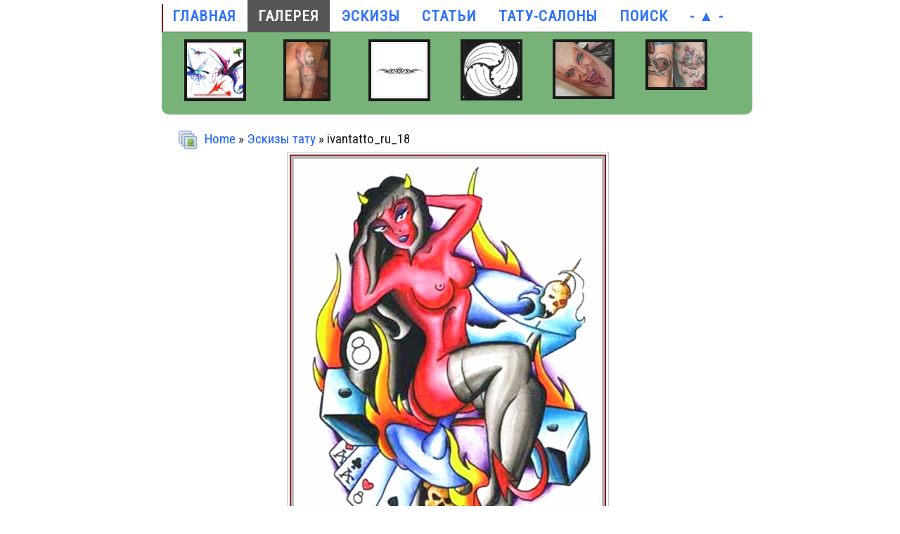

--- FILE ---
content_type: text/html
request_url: http://ivantattoo.ru/galereya/ivantattoru18-227.html
body_size: 92748
content:
<!DOCTYPE html PUBLIC "-//W3C//DTD XHTML 1.0 Strict//EN" "http://www.w3.org/TR/xhtml1/DTD/xhtml1-strict.dtd">
<html xmlns="http://www.w3.org/1999/xhtml" xml:lang="ru" lang="ru">
<head>  <meta http-equiv="content-type" content="text/html; charset=utf-8" />  <meta name="keywords" content="тату салон,свести татуировку,сведение татуировок,удаление татуировок москва,пирсинг языка цена,удаление татуировок лазером,тату салоны москвы,тату студия ангел,салоны тату в москве,тату салон москва,татуировка надписи,тату салоны в москве цены,тату салоны в москве,татуаж бровей цены,сведение тату,тату салон в москве,татуировки москва,татуаж" />  <meta name="description" content="Тату-салоны. Эскизы тату. Значение татуировок, наколок. Студия татуировки, пирсинг, татуаж, перманентный макияж. Частный мастер-татуировщик в Москве. Художественная, интимная татуировка и пирсинг.Услуги татуировки." />  <title>Галерея - Категория: Эскизы тату - Файл:  ivantatto_ru_18</title> <link href="/templates/iacooper/favicon.ico" rel="shortcut icon" type="image/x-icon" /> <link rel="stylesheet" href="/components/com_joomgallery/assets/css/joom_settings.css" type="text/css" /> <link rel="stylesheet" href="/components/com_joomgallery/assets/css/joomgallery.css" type="text/css" /> <link rel="stylesheet" href="/media/system/css/modal.css" type="text/css" /> <link rel="stylesheet" href="/components/com_joomgallery/assets/js/slimbox/css/slimbox.css" type="text/css" /> <link rel="stylesheet" href="/modules/mod_joomimg/assets/mod_joomimg.css" type="text/css" /> <style type="text/css"> <!--
.joomimg30_imgct {
width:16% !important;
float:left;
}
.joomimg30_img {
display:block;
text-align:center!important;
vertical-align:middle!important;
}
.joomimg30_img img{
border:4px outset #000;
padding:0px;}
.joomimg30_txt {
clear:both;text-align:center!important;
vertical-align:middle!important;
}

    --> </style> <script type="text/javascript" src="/media/system/js/mootools.js"> </script> <script type="text/javascript" src="/components/com_joomgallery/assets/js/motiongallery.js"> </script> <script type="text/javascript" src="/media/system/js/modal.js"> </script> <script type="text/javascript" src="/components/com_joomgallery/assets/js/slimbox/js/slimbox.js"> </script> <script type="text/javascript" src="/components/com_joomgallery/assets/js/detail.js"> </script> <script type="text/javascript">
window.addEvent('domready', function(){
        new Accordion
        (
          $$('h4.joomgallery-toggler'),
          $$('div.joomgallery-slider'),
          {
            onActive: function(toggler, i)
            {
              toggler.addClass('joomgallery-toggler-down');
              toggler.removeClass('joomgallery-toggler');
            },
            onBackground: function(toggler, i)
            {
              toggler.addClass('joomgallery-toggler');
              toggler.removeClass('joomgallery-toggler-down');
            },
            duration: 300,
            display:-1,
            show:0,
            opacity: false,
            alwaysHide: true
           });
        });function joom_startslideshow() {
  document.jg_slideshow_form.submit();
}
document.onkeydown = joom_cursorchange;
   /***********************************************
   * CMotion Image Gallery- © Dynamic Drive DHTML code library (www.dynamicdrive.com)
   * Visit http://www.dynamicDrive.com for hundreds of DHTML scripts
   * This notice must stay intact for legal use
   * Modified by Jscheuer1 for autowidth and optional starting positions
   ***********************************************/
		window.addEvent('domready', function() {

			SqueezeBox.initialize({});

			$$('a.modal').each(function(el) {
				el.addEvent('click', function(e) {
					new Event(e).stop();
					SqueezeBox.fromElement(el);
				});
			});
		});    var resizeJsImage = 0;
    var resizeSpeed = 6;
    var joomgallery_image = "Файл";
    var joomgallery_of = "из";		window.addEvent('domready', function(){ var JTooltips = new Tips($$('.hasHint'), { maxTitleChars: 50, fixed: false}); });
  </script> <!-- Do not edit IE conditional style below --> <!--[if lte IE 6]> <style type="text/css">
    .pngfile {
      behavior:url('/components/com_joomgallery/assets/js/pngbehavior.htc') !important;
    }
  </style> <![endif]--> <!-- End Conditional Style --> <!-- Do not edit IE conditional style below --> <!--[if gte IE 5.5]> <style type="text/css">
     #motioncontainer {
       width:expression(Math.min(this.offsetWidth, maxwidth)+'px');
     }
  </style> <![endif]--> <!-- End Conditional Style --> <link href='http://fonts.googleapis.com/css?family=Roboto+Condensed:400,300&subset=latin,cyrillic' rel='stylesheet' type='text/css'> <link rel="stylesheet" href="/templates/system/css/system.css" type="text/css" /> <link rel="stylesheet" href="/templates/iacooper/css/template.css" type="text/css" /> <!-- js for dragdrop --> <!-- Menu head --> <link href="/templates/iacooper/ja_menus/ja_cssmenu/ja.cssmenu.css" rel="stylesheet" type="text/css" /> <script src="/templates/iacooper/ja_menus/ja_cssmenu/ja.cssmenu.js" language="javascript" type="text/javascript"> </script> <link href="/templates/iacooper/css/colors/metal.css" rel="stylesheet" type="text/css" /> <!--[if lte IE 6]> <style type="text/css">
.clearfix {height: 1%;}
img {border: none;}</style> <![endif]--> <!--[if gte IE 7.0]> <style type="text/css">
.clearfix {display: inline-block;}</style> <![endif]--> <!--[if gt IE 7]> <link href="/templates/iacooper/css/ie8.css" rel="stylesheet" type="text/css" /> <![endif]-->  </head> <body id="bd" class="  fs3" > <!-- BEGIN: HEADER --> <a name="up"> </a> <div id="ja-containerwrap-f" class="clearfix"> <div id="ja-container"> <div id="ja-container-innerpad" class="clearfix"> <!-- BEGIN: CONTENT --> <div id="ja-contentwrap" class="clearfix"> <div id="ja-content"> <div id="ja-current-content" class="clearfix"> <div id="ja-wrap1">  <div class="gallery"> <div class="jg_pathway" > <a href="/galereya.html"> <img src="/components/com_joomgallery/assets/images/home.png" alt="Home" class="pngfile jg_icon" hspace="6" border="0" align="middle" /> </a> <a href="/galereya.html" class="jg_pathitem">Home</a> &raquo; <a href="/galereya/" class="jg_pathitem">Эскизы тату</a> &raquo; ivantatto_ru_18  </div> <a name="joomimg"> </a> <div class="jg_displaynone"> <a href="/images/joomgallery/originals//_1_20140605_1589284287.jpg" rel="lightbox[joomgallery]" title="ivantatto_ru_1">210</a> <a href="/images/joomgallery/originals//_2_20140605_1341347675.jpg" rel="lightbox[joomgallery]" title="ivantatto_ru_2">211</a> <a href="/images/joomgallery/originals//_3_20140605_1265651538.jpg" rel="lightbox[joomgallery]" title="ivantatto_ru_3">212</a> <a href="/images/joomgallery/originals//_4_20140605_1305324157.jpg" rel="lightbox[joomgallery]" title="ivantatto_ru_4">213</a> <a href="/images/joomgallery/originals//_5_20140605_1070830984.jpg" rel="lightbox[joomgallery]" title="ivantatto_ru_5">214</a> <a href="/images/joomgallery/originals//_6_20140605_1418027929.jpg" rel="lightbox[joomgallery]" title="ivantatto_ru_6">215</a> <a href="/images/joomgallery/originals//_7_20140605_1296270918.jpg" rel="lightbox[joomgallery]" title="ivantatto_ru_7">216</a> <a href="/images/joomgallery/originals//_8_20140605_1596227461.jpg" rel="lightbox[joomgallery]" title="ivantatto_ru_8">217</a> <a href="/images/joomgallery/originals//_9_20140605_1306347807.jpg" rel="lightbox[joomgallery]" title="ivantatto_ru_9">218</a> <a href="/images/joomgallery/originals//_10_20140605_1230911972.jpg" rel="lightbox[joomgallery]" title="ivantatto_ru_10">219</a> <a href="/images/joomgallery/originals//_11_20140605_1931055692.jpg" rel="lightbox[joomgallery]" title="ivantatto_ru_11">220</a> <a href="/images/joomgallery/originals//_12_20140605_1130360272.jpg" rel="lightbox[joomgallery]" title="ivantatto_ru_12">221</a> <a href="/images/joomgallery/originals//_13_20140605_1978900983.jpg" rel="lightbox[joomgallery]" title="ivantatto_ru_13">222</a> <a href="/images/joomgallery/originals//_14_20140605_1558911639.jpg" rel="lightbox[joomgallery]" title="ivantatto_ru_14">223</a> <a href="/images/joomgallery/originals//_15_20140605_1920829380.jpg" rel="lightbox[joomgallery]" title="ivantatto_ru_15">224</a> <a href="/images/joomgallery/originals//_16_20140605_1859989292.jpg" rel="lightbox[joomgallery]" title="ivantatto_ru_16">225</a> <a href="/images/joomgallery/originals//_17_20140605_1602548349.jpg" rel="lightbox[joomgallery]" title="ivantatto_ru_17">226</a> </div> <div id="jg_dtl_photo" class="jg_dtl_photo" style="text-align:center;"> <img src="/images/joomgallery/details//_18_20140605_1558574397.jpg" class="jg_photo" id="jg_photo_big" width="450" height="600" alt="ivantatto_ru_18"  /> </div> <div class="jg_displaynone"> <form name="jg_slideshow_form" target="_top" method="post" action=""> <input type="hidden" name="jg_number" value="227" readonly="readonly" /> <input type="hidden" name="slideshow" value="1" readonly="readonly" /> </form> </div> <div class="jg_displaynone" id="jg_displaynone"> <a href="javascript:joom_startslideshow()" class="hasHint" title="Слайдшоу::Начало"> <img src="/components/com_joomgallery/assets/images/control_play.png" alt="Начало" class="pngfile jg_icon" /> </a> <a href="javascript:photo.goon()" style="visibility:hidden; display:inline;"> </a> <span class="hasHint" title="Слайдшоу::Стоп"> <img src="/components/com_joomgallery/assets/images/control_stop_gr.png" alt="Показать в оригинальном размере" class="pngfile jg_icon" /> </span> </div> <div class="jg_detailnavislide" id="jg_detailnavislide"> <div class="jg_no_script">      [Пожалуйста, включите JavaScript, чтобы видеть слайдшоу]    </div> </div> <script type="text/javascript">    document.getElementById('jg_displaynone').className = 'jg_detailnavislide';
    document.getElementById('jg_detailnavislide').className = 'jg_displaynone';
  </script> <div class="jg_detailnavi"> <div class="jg_detailnaviprev"> <form  name="form_jg_back_link" action="/galereya/ivantattoru17-226.html#joomimg"> <input type="hidden" name="jg_back_link" readonly="readonly" /> </form> <a href="/galereya/ivantattoru17-226.html#joomimg"> <img src="/components/com_joomgallery/assets/images/arrow_left.png" alt="Назад" class="pngfile jg_icon" /> </a> <a href="/galereya/ivantattoru17-226.html#joomimg">        Назад</a> <br />Фото 17 из 359      &nbsp;
    </div> <div class="jg_iconbar"> <a href="/galereya/download-ivantattoru18-227.html" class="hasHint" title="Скачать::Щёлкните здесь, чтобы скачать файл фотографии."> <img src="/components/com_joomgallery/assets/images/download.png" alt="Скачать" class="pngfile jg_icon" /> </a> <a href="/index.php?task=report&amp;id=227&amp;tmpl=component&amp;option=com_joomgallery&amp;Itemid=3" class="modal hasHint" title="Report on this image::If you want that image to be removed or censored you may request that here by sending a comment or reasons." rel="{handler:'iframe'}"> <!--, size:{x:200,y:100}--> <img src="/components/com_joomgallery/assets/images/exclamation.png" alt="Report on this image" class="pngfile jg_icon" /> </a> </div> <div class="jg_detailnavinext"> <form name="form_jg_forward_link" action="/galereya/ivantattoru19-228.html#joomimg"> <input type="hidden" name="jg_forward_link" readonly="readonly" /> </form> <a href="/galereya/ivantattoru19-228.html#joomimg">        Вперед</a> <a href="/galereya/ivantattoru19-228.html#joomimg"> <img src="/components/com_joomgallery/assets/images/arrow_right.png" alt="Вперед" class="pngfile jg_icon" /> </a> <br />Фото 19 из 359      &nbsp;
    </div> </div> <div class="jg_displaynone"> <a href="/images/joomgallery/originals//_19_20140605_1847544015.jpg" rel="lightbox[joomgallery]" title="ivantatto_ru_19">228</a> <a href="/images/joomgallery/originals//_20_20140605_1120372606.jpg" rel="lightbox[joomgallery]" title="ivantatto_ru_20">229</a> <a href="/images/joomgallery/originals//_21_20140605_1822352621.jpg" rel="lightbox[joomgallery]" title="ivantatto_ru_21">230</a> <a href="/images/joomgallery/originals//_22_20140605_1995882130.jpg" rel="lightbox[joomgallery]" title="ivantatto_ru_22">231</a> <a href="/images/joomgallery/originals//_23_20140605_1785741488.jpg" rel="lightbox[joomgallery]" title="ivantatto_ru_23">232</a> <a href="/images/joomgallery/originals//_24_20140605_1948247387.jpg" rel="lightbox[joomgallery]" title="ivantatto_ru_24">233</a> <a href="/images/joomgallery/originals//_25_20140605_1865841294.jpg" rel="lightbox[joomgallery]" title="ivantatto_ru_25">234</a> <a href="/images/joomgallery/originals//_26_20140605_1520736409.jpg" rel="lightbox[joomgallery]" title="ivantatto_ru_26">235</a> <a href="/images/joomgallery/originals//_27_20140605_1914371466.jpg" rel="lightbox[joomgallery]" title="ivantatto_ru_27">236</a> <a href="/images/joomgallery/originals//_28_20140605_1089820969.jpg" rel="lightbox[joomgallery]" title="ivantatto_ru_28">237</a> <a href="/images/joomgallery/originals//_29_20140605_1341275109.jpg" rel="lightbox[joomgallery]" title="ivantatto_ru_29">238</a> <a href="/images/joomgallery/originals//_30_20140605_1081761736.jpg" rel="lightbox[joomgallery]" title="ivantatto_ru_30">239</a> <a href="/images/joomgallery/originals//_31_20140605_1570743067.jpg" rel="lightbox[joomgallery]" title="ivantatto_ru_31">240</a> <a href="/images/joomgallery/originals//_32_20140605_1974966614.jpg" rel="lightbox[joomgallery]" title="ivantatto_ru_32">241</a> <a href="/images/joomgallery/originals//_33_20140605_1177786164.jpg" rel="lightbox[joomgallery]" title="ivantatto_ru_33">242</a> <a href="/images/joomgallery/originals//_34_20140605_1384044277.jpg" rel="lightbox[joomgallery]" title="ivantatto_ru_34">243</a> <a href="/images/joomgallery/originals//_35_20140605_1604145846.jpg" rel="lightbox[joomgallery]" title="ivantatto_ru_35">244</a> <a href="/images/joomgallery/originals//_36_20140605_1485667121.jpg" rel="lightbox[joomgallery]" title="ivantatto_ru_36">245</a> <a href="/images/joomgallery/originals//_37_20140605_1268808492.jpg" rel="lightbox[joomgallery]" title="ivantatto_ru_37">246</a> <a href="/images/joomgallery/originals//_38_20140605_1114106106.jpg" rel="lightbox[joomgallery]" title="ivantatto_ru_38">247</a> <a href="/images/joomgallery/originals//_39_20140605_1893536722.jpg" rel="lightbox[joomgallery]" title="ivantatto_ru_39">248</a> <a href="/images/joomgallery/originals//_40_20140605_1403767963.jpg" rel="lightbox[joomgallery]" title="ivantatto_ru_40">249</a> <a href="/images/joomgallery/originals//_41_20140605_1261959270.jpg" rel="lightbox[joomgallery]" title="ivantatto_ru_41">250</a> <a href="/images/joomgallery/originals//_42_20140605_2052695136.jpg" rel="lightbox[joomgallery]" title="ivantatto_ru_42">251</a> <a href="/images/joomgallery/originals//_43_20140605_1045309799.jpg" rel="lightbox[joomgallery]" title="ivantatto_ru_43">252</a> <a href="/images/joomgallery/originals//_44_20140605_1771884519.jpg" rel="lightbox[joomgallery]" title="ivantatto_ru_44">253</a> <a href="/images/joomgallery/originals//_45_20140605_1758602430.jpg" rel="lightbox[joomgallery]" title="ivantatto_ru_45">254</a> <a href="/images/joomgallery/originals//_46_20140605_1064010107.jpg" rel="lightbox[joomgallery]" title="ivantatto_ru_46">255</a> <a href="/images/joomgallery/originals//_47_20140605_1647149055.jpg" rel="lightbox[joomgallery]" title="ivantatto_ru_47">256</a> <a href="/images/joomgallery/originals//_49_20140605_2059152336.jpg" rel="lightbox[joomgallery]" title="ivantatto_ru_49">257</a> <a href="/images/joomgallery/originals//_50_20140605_1193904095.jpg" rel="lightbox[joomgallery]" title="ivantatto_ru_50">258</a> </div> <div class="jg_minis"> <div id="motioncontainer"> <div id="motiongallery"> <div style="white-space:nowrap;" id="trueContainer"> <a title="ivantatto_ru_1" href="/galereya/ivantattoru1-210.html#joomimg"> <img src="/images/joomgallery/thumbnails//_1_20140605_1589284287.jpg" class="jg_minipic" alt="ivantatto_ru_1" /> </a> <a title="ivantatto_ru_2" href="/galereya/ivantattoru2-211.html#joomimg"> <img src="/images/joomgallery/thumbnails//_2_20140605_1341347675.jpg" class="jg_minipic" alt="ivantatto_ru_2" /> </a> <a title="ivantatto_ru_3" href="/galereya/ivantattoru3-212.html#joomimg"> <img src="/images/joomgallery/thumbnails//_3_20140605_1265651538.jpg" class="jg_minipic" alt="ivantatto_ru_3" /> </a> <a title="ivantatto_ru_4" href="/galereya/ivantattoru4-213.html#joomimg"> <img src="/images/joomgallery/thumbnails//_4_20140605_1305324157.jpg" class="jg_minipic" alt="ivantatto_ru_4" /> </a> <a title="ivantatto_ru_5" href="/galereya/ivantattoru5-214.html#joomimg"> <img src="/images/joomgallery/thumbnails//_5_20140605_1070830984.jpg" class="jg_minipic" alt="ivantatto_ru_5" /> </a> <a title="ivantatto_ru_6" href="/galereya/ivantattoru6-215.html#joomimg"> <img src="/images/joomgallery/thumbnails//_6_20140605_1418027929.jpg" class="jg_minipic" alt="ivantatto_ru_6" /> </a> <a title="ivantatto_ru_7" href="/galereya/ivantattoru7-216.html#joomimg"> <img src="/images/joomgallery/thumbnails//_7_20140605_1296270918.jpg" class="jg_minipic" alt="ivantatto_ru_7" /> </a> <a title="ivantatto_ru_8" href="/galereya/ivantattoru8-217.html#joomimg"> <img src="/images/joomgallery/thumbnails//_8_20140605_1596227461.jpg" class="jg_minipic" alt="ivantatto_ru_8" /> </a> <a title="ivantatto_ru_9" href="/galereya/ivantattoru9-218.html#joomimg"> <img src="/images/joomgallery/thumbnails//_9_20140605_1306347807.jpg" class="jg_minipic" alt="ivantatto_ru_9" /> </a> <a title="ivantatto_ru_10" href="/galereya/ivantattoru10-219.html#joomimg"> <img src="/images/joomgallery/thumbnails//_10_20140605_1230911972.jpg" class="jg_minipic" alt="ivantatto_ru_10" /> </a> <a title="ivantatto_ru_11" href="/galereya/ivantattoru11-220.html#joomimg"> <img src="/images/joomgallery/thumbnails//_11_20140605_1931055692.jpg" class="jg_minipic" alt="ivantatto_ru_11" /> </a> <a title="ivantatto_ru_12" href="/galereya/ivantattoru12-221.html#joomimg"> <img src="/images/joomgallery/thumbnails//_12_20140605_1130360272.jpg" class="jg_minipic" alt="ivantatto_ru_12" /> </a> <a title="ivantatto_ru_13" href="/galereya/ivantattoru13-222.html#joomimg"> <img src="/images/joomgallery/thumbnails//_13_20140605_1978900983.jpg" class="jg_minipic" alt="ivantatto_ru_13" /> </a> <a title="ivantatto_ru_14" href="/galereya/ivantattoru14-223.html#joomimg"> <img src="/images/joomgallery/thumbnails//_14_20140605_1558911639.jpg" class="jg_minipic" alt="ivantatto_ru_14" /> </a> <a title="ivantatto_ru_15" href="/galereya/ivantattoru15-224.html#joomimg"> <img src="/images/joomgallery/thumbnails//_15_20140605_1920829380.jpg" class="jg_minipic" alt="ivantatto_ru_15" /> </a> <a title="ivantatto_ru_16" href="/galereya/ivantattoru16-225.html#joomimg"> <img src="/images/joomgallery/thumbnails//_16_20140605_1859989292.jpg" class="jg_minipic" alt="ivantatto_ru_16" /> </a> <a title="ivantatto_ru_17" href="/galereya/ivantattoru17-226.html#joomimg"> <img src="/images/joomgallery/thumbnails//_17_20140605_1602548349.jpg" class="jg_minipic" alt="ivantatto_ru_17" /> </a> <a title="ivantatto_ru_18" href="/galereya/ivantattoru18-227.html#joomimg"> <img src="/images/joomgallery/thumbnails//_18_20140605_1558574397.jpg" id="jg_mini_akt" class="jg_minipic" alt="ivantatto_ru_18" /> </a> <a title="ivantatto_ru_19" href="/galereya/ivantattoru19-228.html#joomimg"> <img src="/images/joomgallery/thumbnails//_19_20140605_1847544015.jpg" class="jg_minipic" alt="ivantatto_ru_19" /> </a> <a title="ivantatto_ru_20" href="/galereya/ivantattoru20-229.html#joomimg"> <img src="/images/joomgallery/thumbnails//_20_20140605_1120372606.jpg" class="jg_minipic" alt="ivantatto_ru_20" /> </a> <a title="ivantatto_ru_21" href="/galereya/ivantattoru21-230.html#joomimg"> <img src="/images/joomgallery/thumbnails//_21_20140605_1822352621.jpg" class="jg_minipic" alt="ivantatto_ru_21" /> </a> <a title="ivantatto_ru_22" href="/galereya/ivantattoru22-231.html#joomimg"> <img src="/images/joomgallery/thumbnails//_22_20140605_1995882130.jpg" class="jg_minipic" alt="ivantatto_ru_22" /> </a> <a title="ivantatto_ru_23" href="/galereya/ivantattoru23-232.html#joomimg"> <img src="/images/joomgallery/thumbnails//_23_20140605_1785741488.jpg" class="jg_minipic" alt="ivantatto_ru_23" /> </a> <a title="ivantatto_ru_24" href="/galereya/ivantattoru24-233.html#joomimg"> <img src="/images/joomgallery/thumbnails//_24_20140605_1948247387.jpg" class="jg_minipic" alt="ivantatto_ru_24" /> </a> <a title="ivantatto_ru_25" href="/galereya/ivantattoru25-234.html#joomimg"> <img src="/images/joomgallery/thumbnails//_25_20140605_1865841294.jpg" class="jg_minipic" alt="ivantatto_ru_25" /> </a> <a title="ivantatto_ru_26" href="/galereya/ivantattoru26-235.html#joomimg"> <img src="/images/joomgallery/thumbnails//_26_20140605_1520736409.jpg" class="jg_minipic" alt="ivantatto_ru_26" /> </a> <a title="ivantatto_ru_27" href="/galereya/ivantattoru27-236.html#joomimg"> <img src="/images/joomgallery/thumbnails//_27_20140605_1914371466.jpg" class="jg_minipic" alt="ivantatto_ru_27" /> </a> <a title="ivantatto_ru_28" href="/galereya/ivantattoru28-237.html#joomimg"> <img src="/images/joomgallery/thumbnails//_28_20140605_1089820969.jpg" class="jg_minipic" alt="ivantatto_ru_28" /> </a> <a title="ivantatto_ru_29" href="/galereya/ivantattoru29-238.html#joomimg"> <img src="/images/joomgallery/thumbnails//_29_20140605_1341275109.jpg" class="jg_minipic" alt="ivantatto_ru_29" /> </a> <a title="ivantatto_ru_30" href="/galereya/ivantattoru30-239.html#joomimg"> <img src="/images/joomgallery/thumbnails//_30_20140605_1081761736.jpg" class="jg_minipic" alt="ivantatto_ru_30" /> </a> <a title="ivantatto_ru_31" href="/galereya/ivantattoru31-240.html#joomimg"> <img src="/images/joomgallery/thumbnails//_31_20140605_1570743067.jpg" class="jg_minipic" alt="ivantatto_ru_31" /> </a> <a title="ivantatto_ru_32" href="/galereya/ivantattoru32-241.html#joomimg"> <img src="/images/joomgallery/thumbnails//_32_20140605_1974966614.jpg" class="jg_minipic" alt="ivantatto_ru_32" /> </a> <a title="ivantatto_ru_33" href="/galereya/ivantattoru33-242.html#joomimg"> <img src="/images/joomgallery/thumbnails//_33_20140605_1177786164.jpg" class="jg_minipic" alt="ivantatto_ru_33" /> </a> <a title="ivantatto_ru_34" href="/galereya/ivantattoru34-243.html#joomimg"> <img src="/images/joomgallery/thumbnails//_34_20140605_1384044277.jpg" class="jg_minipic" alt="ivantatto_ru_34" /> </a> <a title="ivantatto_ru_35" href="/galereya/ivantattoru35-244.html#joomimg"> <img src="/images/joomgallery/thumbnails//_35_20140605_1604145846.jpg" class="jg_minipic" alt="ivantatto_ru_35" /> </a> <a title="ivantatto_ru_36" href="/galereya/ivantattoru36-245.html#joomimg"> <img src="/images/joomgallery/thumbnails//_36_20140605_1485667121.jpg" class="jg_minipic" alt="ivantatto_ru_36" /> </a> <a title="ivantatto_ru_37" href="/galereya/ivantattoru37-246.html#joomimg"> <img src="/images/joomgallery/thumbnails//_37_20140605_1268808492.jpg" class="jg_minipic" alt="ivantatto_ru_37" /> </a> <a title="ivantatto_ru_38" href="/galereya/ivantattoru38-247.html#joomimg"> <img src="/images/joomgallery/thumbnails//_38_20140605_1114106106.jpg" class="jg_minipic" alt="ivantatto_ru_38" /> </a> <a title="ivantatto_ru_39" href="/galereya/ivantattoru39-248.html#joomimg"> <img src="/images/joomgallery/thumbnails//_39_20140605_1893536722.jpg" class="jg_minipic" alt="ivantatto_ru_39" /> </a> <a title="ivantatto_ru_40" href="/galereya/ivantattoru40-249.html#joomimg"> <img src="/images/joomgallery/thumbnails//_40_20140605_1403767963.jpg" class="jg_minipic" alt="ivantatto_ru_40" /> </a> <a title="ivantatto_ru_41" href="/galereya/ivantattoru41-250.html#joomimg"> <img src="/images/joomgallery/thumbnails//_41_20140605_1261959270.jpg" class="jg_minipic" alt="ivantatto_ru_41" /> </a> <a title="ivantatto_ru_42" href="/galereya/ivantattoru42-251.html#joomimg"> <img src="/images/joomgallery/thumbnails//_42_20140605_2052695136.jpg" class="jg_minipic" alt="ivantatto_ru_42" /> </a> <a title="ivantatto_ru_43" href="/galereya/ivantattoru43-252.html#joomimg"> <img src="/images/joomgallery/thumbnails//_43_20140605_1045309799.jpg" class="jg_minipic" alt="ivantatto_ru_43" /> </a> <a title="ivantatto_ru_44" href="/galereya/ivantattoru44-253.html#joomimg"> <img src="/images/joomgallery/thumbnails//_44_20140605_1771884519.jpg" class="jg_minipic" alt="ivantatto_ru_44" /> </a> <a title="ivantatto_ru_45" href="/galereya/ivantattoru45-254.html#joomimg"> <img src="/images/joomgallery/thumbnails//_45_20140605_1758602430.jpg" class="jg_minipic" alt="ivantatto_ru_45" /> </a> <a title="ivantatto_ru_46" href="/galereya/ivantattoru46-255.html#joomimg"> <img src="/images/joomgallery/thumbnails//_46_20140605_1064010107.jpg" class="jg_minipic" alt="ivantatto_ru_46" /> </a> <a title="ivantatto_ru_47" href="/galereya/ivantattoru47-256.html#joomimg"> <img src="/images/joomgallery/thumbnails//_47_20140605_1647149055.jpg" class="jg_minipic" alt="ivantatto_ru_47" /> </a> <a title="ivantatto_ru_49" href="/galereya/ivantattoru49-257.html#joomimg"> <img src="/images/joomgallery/thumbnails//_49_20140605_2059152336.jpg" class="jg_minipic" alt="ivantatto_ru_49" /> </a> <a title="ivantatto_ru_50" href="/galereya/ivantattoru50-258.html#joomimg"> <img src="/images/joomgallery/thumbnails//_50_20140605_1193904095.jpg" class="jg_minipic" alt="ivantatto_ru_50" /> </a> <a title="12321JG_UPLOAD_IMAGENAME_SEPARATOR1" href="/galereya/12321jguploadimagenameseparator1-259.html#joomimg"> <img src="/images/joomgallery/thumbnails//_1_20150329_2008771527.jpg" class="jg_minipic" alt="12321JG_UPLOAD_IMAGENAME_SEPARATOR1" /> </a> <a title="Этно   66" href="/galereya/66-260.html#joomimg"> <img src="/images/joomgallery/thumbnails//_20150406_1349971602.jpg" class="jg_minipic" alt="Этно   66" /> </a> <a title="001-0001" href="/galereya/001-0001-261.html#joomimg"> <img src="/images/joomgallery/thumbnails//_20150406_1443543631.jpg" class="jg_minipic" alt="001-0001" /> </a> <a title="001-0002" href="/galereya/001-0002-262.html#joomimg"> <img src="/images/joomgallery/thumbnails//_20150406_1866243581.jpg" class="jg_minipic" alt="001-0002" /> </a> <a title="001-0003" href="/galereya/001-0003-263.html#joomimg"> <img src="/images/joomgallery/thumbnails//_20150406_2023374199.jpg" class="jg_minipic" alt="001-0003" /> </a> <a title="001-0004" href="/galereya/001-0004-264.html#joomimg"> <img src="/images/joomgallery/thumbnails//_20150406_1123846856.jpg" class="jg_minipic" alt="001-0004" /> </a> <a title="001-0005" href="/galereya/001-0005-265.html#joomimg"> <img src="/images/joomgallery/thumbnails//_20150406_1304497563.jpg" class="jg_minipic" alt="001-0005" /> </a> <a title="001-0006" href="/galereya/001-0006-266.html#joomimg"> <img src="/images/joomgallery/thumbnails//_20150406_1730518557.jpg" class="jg_minipic" alt="001-0006" /> </a> <a title="001-0007" href="/galereya/001-0007-267.html#joomimg"> <img src="/images/joomgallery/thumbnails//_20150406_1368552854.jpg" class="jg_minipic" alt="001-0007" /> </a> <a title="001-0008" href="/galereya/001-0008-268.html#joomimg"> <img src="/images/joomgallery/thumbnails//_20150406_1120316937.jpg" class="jg_minipic" alt="001-0008" /> </a> <a title="001-0009" href="/galereya/001-0009-269.html#joomimg"> <img src="/images/joomgallery/thumbnails//_20150406_1957856145.jpg" class="jg_minipic" alt="001-0009" /> </a> <a title="001-0010" href="/galereya/001-0010-270.html#joomimg"> <img src="/images/joomgallery/thumbnails//_20150406_1734505958.jpg" class="jg_minipic" alt="001-0010" /> </a> <a title="001-0011" href="/galereya/001-0011-271.html#joomimg"> <img src="/images/joomgallery/thumbnails//_20150406_1990217739.jpg" class="jg_minipic" alt="001-0011" /> </a> <a title="001-0012" href="/galereya/001-0012-272.html#joomimg"> <img src="/images/joomgallery/thumbnails//_20150406_1198549000.jpg" class="jg_minipic" alt="001-0012" /> </a> <a title="001-0013" href="/galereya/001-0013-273.html#joomimg"> <img src="/images/joomgallery/thumbnails//_20150406_2018587715.jpg" class="jg_minipic" alt="001-0013" /> </a> <a title="001-0014" href="/galereya/001-0014-274.html#joomimg"> <img src="/images/joomgallery/thumbnails//_20150406_1200844741.jpg" class="jg_minipic" alt="001-0014" /> </a> <a title="001-0015" href="/galereya/001-0015-275.html#joomimg"> <img src="/images/joomgallery/thumbnails//_20150406_1149037177.jpg" class="jg_minipic" alt="001-0015" /> </a> <a title="001-0016" href="/galereya/001-0016-276.html#joomimg"> <img src="/images/joomgallery/thumbnails//_20150406_1792322607.jpg" class="jg_minipic" alt="001-0016" /> </a> <a title="001-0017" href="/galereya/001-0017-277.html#joomimg"> <img src="/images/joomgallery/thumbnails//_20150406_1712503681.jpg" class="jg_minipic" alt="001-0017" /> </a> <a title="001-0018" href="/galereya/001-0018-278.html#joomimg"> <img src="/images/joomgallery/thumbnails//_20150406_1963195501.jpg" class="jg_minipic" alt="001-0018" /> </a> <a title="001-0019" href="/galereya/001-0019-279.html#joomimg"> <img src="/images/joomgallery/thumbnails//_20150406_1278692411.jpg" class="jg_minipic" alt="001-0019" /> </a> <a title="001-0020" href="/galereya/001-0020-280.html#joomimg"> <img src="/images/joomgallery/thumbnails//_20150406_2009000426.jpg" class="jg_minipic" alt="001-0020" /> </a> <a title="001-0021" href="/galereya/001-0021-281.html#joomimg"> <img src="/images/joomgallery/thumbnails//_20150406_1185385660.jpg" class="jg_minipic" alt="001-0021" /> </a> <a title="001-0022" href="/galereya/001-0022-282.html#joomimg"> <img src="/images/joomgallery/thumbnails//_20150406_1731287177.jpg" class="jg_minipic" alt="001-0022" /> </a> <a title="001-0023" href="/galereya/001-0023-283.html#joomimg"> <img src="/images/joomgallery/thumbnails//_20150406_1518127286.jpg" class="jg_minipic" alt="001-0023" /> </a> <a title="001-0024" href="/galereya/001-0024-284.html#joomimg"> <img src="/images/joomgallery/thumbnails//_20150406_1459748101.jpg" class="jg_minipic" alt="001-0024" /> </a> <a title="001-0025" href="/galereya/001-0025-285.html#joomimg"> <img src="/images/joomgallery/thumbnails//_20150406_1685050107.jpg" class="jg_minipic" alt="001-0025" /> </a> <a title="001-0026" href="/galereya/001-0026-286.html#joomimg"> <img src="/images/joomgallery/thumbnails//_20150406_1044294004.jpg" class="jg_minipic" alt="001-0026" /> </a> <a title="001-0027" href="/galereya/001-0027-287.html#joomimg"> <img src="/images/joomgallery/thumbnails//_20150406_1052901019.jpg" class="jg_minipic" alt="001-0027" /> </a> <a title="001-0028" href="/galereya/001-0028-288.html#joomimg"> <img src="/images/joomgallery/thumbnails//_20150406_1024330744.jpg" class="jg_minipic" alt="001-0028" /> </a> <a title="001-0029" href="/galereya/001-0029-289.html#joomimg"> <img src="/images/joomgallery/thumbnails//_20150406_1968407317.jpg" class="jg_minipic" alt="001-0029" /> </a> <a title="001-0030" href="/galereya/001-0030-290.html#joomimg"> <img src="/images/joomgallery/thumbnails//_20150406_1626615993.jpg" class="jg_minipic" alt="001-0030" /> </a> <a title="001-0031" href="/galereya/001-0031-291.html#joomimg"> <img src="/images/joomgallery/thumbnails//_20150406_1693920370.jpg" class="jg_minipic" alt="001-0031" /> </a> <a title="001-0032" href="/galereya/001-0032-292.html#joomimg"> <img src="/images/joomgallery/thumbnails//_20150406_1370534700.jpg" class="jg_minipic" alt="001-0032" /> </a> <a title="001-0033" href="/galereya/001-0033-293.html#joomimg"> <img src="/images/joomgallery/thumbnails//_20150406_2005756370.jpg" class="jg_minipic" alt="001-0033" /> </a> <a title="001-0034" href="/galereya/001-0034-294.html#joomimg"> <img src="/images/joomgallery/thumbnails//_20150406_1805097138.jpg" class="jg_minipic" alt="001-0034" /> </a> <a title="001-0035" href="/galereya/001-0035-295.html#joomimg"> <img src="/images/joomgallery/thumbnails//_20150406_1148956942.jpg" class="jg_minipic" alt="001-0035" /> </a> <a title="001-0036" href="/galereya/001-0036-296.html#joomimg"> <img src="/images/joomgallery/thumbnails//_20150406_1969297005.jpg" class="jg_minipic" alt="001-0036" /> </a> <a title="001-0037" href="/galereya/001-0037-297.html#joomimg"> <img src="/images/joomgallery/thumbnails//_20150406_1544137638.jpg" class="jg_minipic" alt="001-0037" /> </a> <a title="001-0038" href="/galereya/001-0038-298.html#joomimg"> <img src="/images/joomgallery/thumbnails//_20150406_1420616803.jpg" class="jg_minipic" alt="001-0038" /> </a> <a title="001-0039" href="/galereya/001-0039-299.html#joomimg"> <img src="/images/joomgallery/thumbnails//_20150406_1258138584.jpg" class="jg_minipic" alt="001-0039" /> </a> <a title="001-0040" href="/galereya/001-0040-300.html#joomimg"> <img src="/images/joomgallery/thumbnails//_20150406_1605478403.jpg" class="jg_minipic" alt="001-0040" /> </a> <a title="001-01" href="/galereya/001-01-301.html#joomimg"> <img src="/images/joomgallery/thumbnails//_20150406_2078483589.jpg" class="jg_minipic" alt="001-01" /> </a> <a title="001-02" href="/galereya/001-02-302.html#joomimg"> <img src="/images/joomgallery/thumbnails//_20150406_1849795036.jpg" class="jg_minipic" alt="001-02" /> </a> <a title="001-03" href="/galereya/001-03-303.html#joomimg"> <img src="/images/joomgallery/thumbnails//_20150406_1014989599.jpg" class="jg_minipic" alt="001-03" /> </a> <a title="001-04" href="/galereya/001-04-304.html#joomimg"> <img src="/images/joomgallery/thumbnails//_20150406_1881940554.jpg" class="jg_minipic" alt="001-04" /> </a> <a title="001-05" href="/galereya/001-05-305.html#joomimg"> <img src="/images/joomgallery/thumbnails//_20150406_1242144279.jpg" class="jg_minipic" alt="001-05" /> </a> <a title="001-06" href="/galereya/001-06-306.html#joomimg"> <img src="/images/joomgallery/thumbnails//_20150406_1893113552.jpg" class="jg_minipic" alt="001-06" /> </a> <a title="001-07" href="/galereya/001-07-307.html#joomimg"> <img src="/images/joomgallery/thumbnails//_20150406_1434857494.jpg" class="jg_minipic" alt="001-07" /> </a> <a title="001-08" href="/galereya/001-08-308.html#joomimg"> <img src="/images/joomgallery/thumbnails//_20150406_1507460216.jpg" class="jg_minipic" alt="001-08" /> </a> <a title="001-09" href="/galereya/001-09-309.html#joomimg"> <img src="/images/joomgallery/thumbnails//_20150406_1628822858.jpg" class="jg_minipic" alt="001-09" /> </a> <a title="001-1-0001" href="/galereya/001-1-0001-310.html#joomimg"> <img src="/images/joomgallery/thumbnails//_20150406_1124658021.jpg" class="jg_minipic" alt="001-1-0001" /> </a> <a title="001-1-0002" href="/galereya/001-1-0002-311.html#joomimg"> <img src="/images/joomgallery/thumbnails//_20150406_1256993050.jpg" class="jg_minipic" alt="001-1-0002" /> </a> <a title="001-1-0003" href="/galereya/001-1-0003-312.html#joomimg"> <img src="/images/joomgallery/thumbnails//_20150406_1949683377.jpg" class="jg_minipic" alt="001-1-0003" /> </a> <a title="001-1-0004" href="/galereya/001-1-0004-313.html#joomimg"> <img src="/images/joomgallery/thumbnails//_20150406_1837147569.jpg" class="jg_minipic" alt="001-1-0004" /> </a> <a title="001-1-0005" href="/galereya/001-1-0005-314.html#joomimg"> <img src="/images/joomgallery/thumbnails//_20150406_2045998233.jpg" class="jg_minipic" alt="001-1-0005" /> </a> <a title="001-1-0006" href="/galereya/001-1-0006-315.html#joomimg"> <img src="/images/joomgallery/thumbnails//_20150406_2072109825.jpg" class="jg_minipic" alt="001-1-0006" /> </a> <a title="001-1-0007" href="/galereya/001-1-0007-316.html#joomimg"> <img src="/images/joomgallery/thumbnails//_20150406_1591813703.jpg" class="jg_minipic" alt="001-1-0007" /> </a> <a title="001-1-0008" href="/galereya/001-1-0008-317.html#joomimg"> <img src="/images/joomgallery/thumbnails//_20150406_2035754608.jpg" class="jg_minipic" alt="001-1-0008" /> </a> <a title="001-1-0009" href="/galereya/001-1-0009-318.html#joomimg"> <img src="/images/joomgallery/thumbnails//_20150406_1493884818.jpg" class="jg_minipic" alt="001-1-0009" /> </a> <a title="001-1-0010" href="/galereya/001-1-0010-319.html#joomimg"> <img src="/images/joomgallery/thumbnails//_20150406_1660057141.jpg" class="jg_minipic" alt="001-1-0010" /> </a> <a title="001-1-0011" href="/galereya/001-1-0011-320.html#joomimg"> <img src="/images/joomgallery/thumbnails//_20150406_1747303224.jpg" class="jg_minipic" alt="001-1-0011" /> </a> <a title="001-1-0012" href="/galereya/001-1-0012-321.html#joomimg"> <img src="/images/joomgallery/thumbnails//_20150406_1185913193.jpg" class="jg_minipic" alt="001-1-0012" /> </a> <a title="001-1-0013" href="/galereya/001-1-0013-322.html#joomimg"> <img src="/images/joomgallery/thumbnails//_20150406_1224955007.jpg" class="jg_minipic" alt="001-1-0013" /> </a> <a title="001-1-0014" href="/galereya/001-1-0014-323.html#joomimg"> <img src="/images/joomgallery/thumbnails//_20150406_2076319953.jpg" class="jg_minipic" alt="001-1-0014" /> </a> <a title="001-1-0015" href="/galereya/001-1-0015-324.html#joomimg"> <img src="/images/joomgallery/thumbnails//_20150406_1462890797.jpg" class="jg_minipic" alt="001-1-0015" /> </a> <a title="001-1-0016" href="/galereya/001-1-0016-325.html#joomimg"> <img src="/images/joomgallery/thumbnails//_20150406_1935997892.jpg" class="jg_minipic" alt="001-1-0016" /> </a> <a title="001-1-0017" href="/galereya/001-1-0017-326.html#joomimg"> <img src="/images/joomgallery/thumbnails//_20150406_1956815905.jpg" class="jg_minipic" alt="001-1-0017" /> </a> <a title="001-1-0018" href="/galereya/001-1-0018-327.html#joomimg"> <img src="/images/joomgallery/thumbnails//_20150406_1237972870.jpg" class="jg_minipic" alt="001-1-0018" /> </a> <a title="001-1-0019" href="/galereya/001-1-0019-328.html#joomimg"> <img src="/images/joomgallery/thumbnails//_20150406_1759811918.jpg" class="jg_minipic" alt="001-1-0019" /> </a> <a title="001-1-0020" href="/galereya/001-1-0020-329.html#joomimg"> <img src="/images/joomgallery/thumbnails//_20150406_1898107680.jpg" class="jg_minipic" alt="001-1-0020" /> </a> <a title="001-1-0021" href="/galereya/001-1-0021-330.html#joomimg"> <img src="/images/joomgallery/thumbnails//_20150406_1227090894.jpg" class="jg_minipic" alt="001-1-0021" /> </a> <a title="001-1-0022" href="/galereya/001-1-0022-331.html#joomimg"> <img src="/images/joomgallery/thumbnails//_20150406_1159772931.jpg" class="jg_minipic" alt="001-1-0022" /> </a> <a title="001-1-0023" href="/galereya/001-1-0023-332.html#joomimg"> <img src="/images/joomgallery/thumbnails//_20150406_2099916045.jpg" class="jg_minipic" alt="001-1-0023" /> </a> <a title="001-1-0024" href="/galereya/001-1-0024-333.html#joomimg"> <img src="/images/joomgallery/thumbnails//_20150406_1010073504.jpg" class="jg_minipic" alt="001-1-0024" /> </a> <a title="001-1-0025" href="/galereya/001-1-0025-334.html#joomimg"> <img src="/images/joomgallery/thumbnails//_20150406_2008382456.jpg" class="jg_minipic" alt="001-1-0025" /> </a> <a title="001-1-0026" href="/galereya/001-1-0026-335.html#joomimg"> <img src="/images/joomgallery/thumbnails//_20150406_1394267663.jpg" class="jg_minipic" alt="001-1-0026" /> </a> <a title="001-1-0027" href="/galereya/001-1-0027-336.html#joomimg"> <img src="/images/joomgallery/thumbnails//_20150406_1381935841.jpg" class="jg_minipic" alt="001-1-0027" /> </a> <a title="001-1-0028" href="/galereya/001-1-0028-337.html#joomimg"> <img src="/images/joomgallery/thumbnails//_20150406_2072308790.jpg" class="jg_minipic" alt="001-1-0028" /> </a> <a title="001-1-0029" href="/galereya/001-1-0029-338.html#joomimg"> <img src="/images/joomgallery/thumbnails//_20150406_1396734149.jpg" class="jg_minipic" alt="001-1-0029" /> </a> <a title="001-1-0030" href="/galereya/001-1-0030-339.html#joomimg"> <img src="/images/joomgallery/thumbnails//_20150406_1544261272.jpg" class="jg_minipic" alt="001-1-0030" /> </a> <a title="001-1-0031" href="/galereya/001-1-0031-340.html#joomimg"> <img src="/images/joomgallery/thumbnails//_20150406_1650027825.jpg" class="jg_minipic" alt="001-1-0031" /> </a> <a title="001-1-0032" href="/galereya/001-1-0032-341.html#joomimg"> <img src="/images/joomgallery/thumbnails//_20150406_1068929689.jpg" class="jg_minipic" alt="001-1-0032" /> </a> <a title="001-1-0033" href="/galereya/001-1-0033-342.html#joomimg"> <img src="/images/joomgallery/thumbnails//_20150406_1154675386.jpg" class="jg_minipic" alt="001-1-0033" /> </a> <a title="001-1-0034" href="/galereya/001-1-0034-343.html#joomimg"> <img src="/images/joomgallery/thumbnails//_20150406_1688453107.jpg" class="jg_minipic" alt="001-1-0034" /> </a> <a title="001-1-0035" href="/galereya/001-1-0035-344.html#joomimg"> <img src="/images/joomgallery/thumbnails//_20150406_2035995834.jpg" class="jg_minipic" alt="001-1-0035" /> </a> <a title="001-1-0036" href="/galereya/001-1-0036-345.html#joomimg"> <img src="/images/joomgallery/thumbnails//_20150406_1662211446.jpg" class="jg_minipic" alt="001-1-0036" /> </a> <a title="001-1-0037" href="/galereya/001-1-0037-346.html#joomimg"> <img src="/images/joomgallery/thumbnails//_20150406_1254835146.jpg" class="jg_minipic" alt="001-1-0037" /> </a> <a title="001-1-0038" href="/galereya/001-1-0038-347.html#joomimg"> <img src="/images/joomgallery/thumbnails//_20150406_1264339128.jpg" class="jg_minipic" alt="001-1-0038" /> </a> <a title="001-1-0039" href="/galereya/001-1-0039-348.html#joomimg"> <img src="/images/joomgallery/thumbnails//_20150406_1127341895.jpg" class="jg_minipic" alt="001-1-0039" /> </a> <a title="001-1-0040" href="/galereya/001-1-0040-349.html#joomimg"> <img src="/images/joomgallery/thumbnails//_20150406_1743074740.jpg" class="jg_minipic" alt="001-1-0040" /> </a> <a title="001-1-0041" href="/galereya/001-1-0041-350.html#joomimg"> <img src="/images/joomgallery/thumbnails//_20150406_1578116991.jpg" class="jg_minipic" alt="001-1-0041" /> </a> <a title="001-1-0042" href="/galereya/001-1-0042-351.html#joomimg"> <img src="/images/joomgallery/thumbnails//_20150406_1473003768.jpg" class="jg_minipic" alt="001-1-0042" /> </a> <a title="001-1-0043" href="/galereya/001-1-0043-352.html#joomimg"> <img src="/images/joomgallery/thumbnails//_20150406_2084068442.jpg" class="jg_minipic" alt="001-1-0043" /> </a> <a title="001-1-0044" href="/galereya/001-1-0044-353.html#joomimg"> <img src="/images/joomgallery/thumbnails//_20150406_1180185809.jpg" class="jg_minipic" alt="001-1-0044" /> </a> <a title="001-1-0045" href="/galereya/001-1-0045-354.html#joomimg"> <img src="/images/joomgallery/thumbnails//_20150406_1754516631.jpg" class="jg_minipic" alt="001-1-0045" /> </a> <a title="001-1-0046" href="/galereya/001-1-0046-355.html#joomimg"> <img src="/images/joomgallery/thumbnails//_20150406_1153003569.jpg" class="jg_minipic" alt="001-1-0046" /> </a> <a title="001-1-0047" href="/galereya/001-1-0047-356.html#joomimg"> <img src="/images/joomgallery/thumbnails//_20150406_1388653294.jpg" class="jg_minipic" alt="001-1-0047" /> </a> <a title="001-1-0048" href="/galereya/001-1-0048-357.html#joomimg"> <img src="/images/joomgallery/thumbnails//_20150406_1089341958.jpg" class="jg_minipic" alt="001-1-0048" /> </a> <a title="001-1-0049" href="/galereya/001-1-0049-358.html#joomimg"> <img src="/images/joomgallery/thumbnails//_20150406_1457344321.jpg" class="jg_minipic" alt="001-1-0049" /> </a> <a title="001-1-0050" href="/galereya/001-1-0050-359.html#joomimg"> <img src="/images/joomgallery/thumbnails//_20150406_1985792027.jpg" class="jg_minipic" alt="001-1-0050" /> </a> <a title="001-1-0051" href="/galereya/001-1-0051-360.html#joomimg"> <img src="/images/joomgallery/thumbnails//_20150406_1647194994.jpg" class="jg_minipic" alt="001-1-0051" /> </a> <a title="001-1-0052" href="/galereya/001-1-0052-361.html#joomimg"> <img src="/images/joomgallery/thumbnails//_20150406_1470560514.jpg" class="jg_minipic" alt="001-1-0052" /> </a> <a title="001-1-0053" href="/galereya/001-1-0053-362.html#joomimg"> <img src="/images/joomgallery/thumbnails//_20150406_1331001758.jpg" class="jg_minipic" alt="001-1-0053" /> </a> <a title="001-1-0054" href="/galereya/001-1-0054-363.html#joomimg"> <img src="/images/joomgallery/thumbnails//_20150406_1414298097.jpg" class="jg_minipic" alt="001-1-0054" /> </a> <a title="001-1-0055" href="/galereya/001-1-0055-364.html#joomimg"> <img src="/images/joomgallery/thumbnails//_20150406_1055436099.jpg" class="jg_minipic" alt="001-1-0055" /> </a> <a title="001-1-0056" href="/galereya/001-1-0056-365.html#joomimg"> <img src="/images/joomgallery/thumbnails//_20150406_1733430597.jpg" class="jg_minipic" alt="001-1-0056" /> </a> <a title="001-1-0057" href="/galereya/001-1-0057-366.html#joomimg"> <img src="/images/joomgallery/thumbnails//_20150406_1737559349.jpg" class="jg_minipic" alt="001-1-0057" /> </a> <a title="001-10" href="/galereya/001-10-367.html#joomimg"> <img src="/images/joomgallery/thumbnails//_20150406_1006771240.jpg" class="jg_minipic" alt="001-10" /> </a> <a title="001-11" href="/galereya/001-11-368.html#joomimg"> <img src="/images/joomgallery/thumbnails//_20150406_1701864886.jpg" class="jg_minipic" alt="001-11" /> </a> <a title="001-12" href="/galereya/001-12-369.html#joomimg"> <img src="/images/joomgallery/thumbnails//_20150406_1767896127.jpg" class="jg_minipic" alt="001-12" /> </a> <a title="001-13" href="/galereya/001-13-370.html#joomimg"> <img src="/images/joomgallery/thumbnails//_20150406_1625583646.jpg" class="jg_minipic" alt="001-13" /> </a> <a title="001-14" href="/galereya/001-14-371.html#joomimg"> <img src="/images/joomgallery/thumbnails//_20150406_1856682174.jpg" class="jg_minipic" alt="001-14" /> </a> <a title="001-15" href="/galereya/001-15-372.html#joomimg"> <img src="/images/joomgallery/thumbnails//_20150406_1900316008.jpg" class="jg_minipic" alt="001-15" /> </a> <a title="001-16" href="/galereya/001-16-373.html#joomimg"> <img src="/images/joomgallery/thumbnails//_20150406_1275178424.jpg" class="jg_minipic" alt="001-16" /> </a> <a title="001-17" href="/galereya/001-17-374.html#joomimg"> <img src="/images/joomgallery/thumbnails//_20150406_1255677273.jpg" class="jg_minipic" alt="001-17" /> </a> <a title="001-18" href="/galereya/001-18-375.html#joomimg"> <img src="/images/joomgallery/thumbnails//_20150406_1984678817.jpg" class="jg_minipic" alt="001-18" /> </a> <a title="001-19" href="/galereya/001-19-376.html#joomimg"> <img src="/images/joomgallery/thumbnails//_20150406_2029389263.jpg" class="jg_minipic" alt="001-19" /> </a> <a title="001-20" href="/galereya/001-20-377.html#joomimg"> <img src="/images/joomgallery/thumbnails//_20150406_1581191691.jpg" class="jg_minipic" alt="001-20" /> </a> <a title="002-0001" href="/galereya/002-0001-378.html#joomimg"> <img src="/images/joomgallery/thumbnails//_20150406_1248250319.jpg" class="jg_minipic" alt="002-0001" /> </a> <a title="002-0002" href="/galereya/002-0002-379.html#joomimg"> <img src="/images/joomgallery/thumbnails//_20150406_1458055857.jpg" class="jg_minipic" alt="002-0002" /> </a> <a title="002-0003" href="/galereya/002-0003-380.html#joomimg"> <img src="/images/joomgallery/thumbnails//_20150406_1572315907.jpg" class="jg_minipic" alt="002-0003" /> </a> <a title="002-0004" href="/galereya/002-0004-381.html#joomimg"> <img src="/images/joomgallery/thumbnails//_20150406_1598650867.jpg" class="jg_minipic" alt="002-0004" /> </a> <a title="002-0005" href="/galereya/002-0005-382.html#joomimg"> <img src="/images/joomgallery/thumbnails//_20150406_1289261279.jpg" class="jg_minipic" alt="002-0005" /> </a> <a title="002-0006" href="/galereya/002-0006-383.html#joomimg"> <img src="/images/joomgallery/thumbnails//_20150406_1645179557.jpg" class="jg_minipic" alt="002-0006" /> </a> <a title="002-0007" href="/galereya/002-0007-384.html#joomimg"> <img src="/images/joomgallery/thumbnails//_20150406_1888585214.jpg" class="jg_minipic" alt="002-0007" /> </a> <a title="002-0008" href="/galereya/002-0008-385.html#joomimg"> <img src="/images/joomgallery/thumbnails//_20150406_1795954169.jpg" class="jg_minipic" alt="002-0008" /> </a> <a title="002-0009" href="/galereya/002-0009-386.html#joomimg"> <img src="/images/joomgallery/thumbnails//_20150406_1582944759.jpg" class="jg_minipic" alt="002-0009" /> </a> <a title="002-0010" href="/galereya/002-0010-387.html#joomimg"> <img src="/images/joomgallery/thumbnails//_20150406_1301393857.jpg" class="jg_minipic" alt="002-0010" /> </a> <a title="002-0011" href="/galereya/002-0011-388.html#joomimg"> <img src="/images/joomgallery/thumbnails//_20150406_1141639514.jpg" class="jg_minipic" alt="002-0011" /> </a> <a title="002-0012" href="/galereya/002-0012-389.html#joomimg"> <img src="/images/joomgallery/thumbnails//_20150406_1667096498.jpg" class="jg_minipic" alt="002-0012" /> </a> <a title="002-0013" href="/galereya/002-0013-390.html#joomimg"> <img src="/images/joomgallery/thumbnails//_20150406_1822662838.jpg" class="jg_minipic" alt="002-0013" /> </a> <a title="002-0014" href="/galereya/002-0014-391.html#joomimg"> <img src="/images/joomgallery/thumbnails//_20150406_1730611755.jpg" class="jg_minipic" alt="002-0014" /> </a> <a title="002-0015" href="/galereya/002-0015-392.html#joomimg"> <img src="/images/joomgallery/thumbnails//_20150406_1870615216.jpg" class="jg_minipic" alt="002-0015" /> </a> <a title="002-0016" href="/galereya/002-0016-393.html#joomimg"> <img src="/images/joomgallery/thumbnails//_20150406_1586161996.jpg" class="jg_minipic" alt="002-0016" /> </a> <a title="002-0017" href="/galereya/002-0017-394.html#joomimg"> <img src="/images/joomgallery/thumbnails//_20150406_1706282822.jpg" class="jg_minipic" alt="002-0017" /> </a> <a title="002-01" href="/galereya/002-01-395.html#joomimg"> <img src="/images/joomgallery/thumbnails//_20150406_1744331092.jpg" class="jg_minipic" alt="002-01" /> </a> <a title="002-02" href="/galereya/002-02-396.html#joomimg"> <img src="/images/joomgallery/thumbnails//_20150406_1561451018.jpg" class="jg_minipic" alt="002-02" /> </a> <a title="002-03" href="/galereya/002-03-397.html#joomimg"> <img src="/images/joomgallery/thumbnails//_20150406_1490937303.jpg" class="jg_minipic" alt="002-03" /> </a> <a title="002-04" href="/galereya/002-04-398.html#joomimg"> <img src="/images/joomgallery/thumbnails//_20150406_1122280148.jpg" class="jg_minipic" alt="002-04" /> </a> <a title="002-05" href="/galereya/002-05-399.html#joomimg"> <img src="/images/joomgallery/thumbnails//_20150406_1564930013.jpg" class="jg_minipic" alt="002-05" /> </a> <a title="002-06" href="/galereya/002-06-400.html#joomimg"> <img src="/images/joomgallery/thumbnails//_20150406_2002476330.jpg" class="jg_minipic" alt="002-06" /> </a> <a title="002-07" href="/galereya/002-07-401.html#joomimg"> <img src="/images/joomgallery/thumbnails//_20150406_1789793765.jpg" class="jg_minipic" alt="002-07" /> </a> <a title="002-08" href="/galereya/002-08-402.html#joomimg"> <img src="/images/joomgallery/thumbnails//_20150406_1138576947.jpg" class="jg_minipic" alt="002-08" /> </a> <a title="002-09" href="/galereya/002-09-403.html#joomimg"> <img src="/images/joomgallery/thumbnails//_20150406_1968937718.jpg" class="jg_minipic" alt="002-09" /> </a> <a title="002-10" href="/galereya/002-10-404.html#joomimg"> <img src="/images/joomgallery/thumbnails//_20150406_1507561594.jpg" class="jg_minipic" alt="002-10" /> </a> <a title="002-11" href="/galereya/002-11-405.html#joomimg"> <img src="/images/joomgallery/thumbnails//_20150406_2049739807.jpg" class="jg_minipic" alt="002-11" /> </a> <a title="002-12" href="/galereya/002-12-406.html#joomimg"> <img src="/images/joomgallery/thumbnails//_20150406_1072360015.jpg" class="jg_minipic" alt="002-12" /> </a> <a title="002-13" href="/galereya/002-13-407.html#joomimg"> <img src="/images/joomgallery/thumbnails//_20150406_1293088581.jpg" class="jg_minipic" alt="002-13" /> </a> <a title="002-14" href="/galereya/002-14-408.html#joomimg"> <img src="/images/joomgallery/thumbnails//_20150406_1952575494.jpg" class="jg_minipic" alt="002-14" /> </a> <a title="002-15" href="/galereya/002-15-409.html#joomimg"> <img src="/images/joomgallery/thumbnails//_20150406_1579244222.jpg" class="jg_minipic" alt="002-15" /> </a> <a title="002-16" href="/galereya/002-16-410.html#joomimg"> <img src="/images/joomgallery/thumbnails//_20150406_1352741761.jpg" class="jg_minipic" alt="002-16" /> </a> <a title="002-17" href="/galereya/002-17-411.html#joomimg"> <img src="/images/joomgallery/thumbnails//_20150406_1409843055.jpg" class="jg_minipic" alt="002-17" /> </a> <a title="002-18" href="/galereya/002-18-412.html#joomimg"> <img src="/images/joomgallery/thumbnails//_20150406_1898921632.jpg" class="jg_minipic" alt="002-18" /> </a> <a title="002-19" href="/galereya/002-19-413.html#joomimg"> <img src="/images/joomgallery/thumbnails//_20150406_1870556718.jpg" class="jg_minipic" alt="002-19" /> </a> <a title="002-20" href="/galereya/002-20-414.html#joomimg"> <img src="/images/joomgallery/thumbnails//_20150406_1462652342.jpg" class="jg_minipic" alt="002-20" /> </a> <a title="003-0001" href="/galereya/003-0001-415.html#joomimg"> <img src="/images/joomgallery/thumbnails//_20150406_1060328505.jpg" class="jg_minipic" alt="003-0001" /> </a> <a title="003-0002" href="/galereya/003-0002-416.html#joomimg"> <img src="/images/joomgallery/thumbnails//_20150406_1138359495.jpg" class="jg_minipic" alt="003-0002" /> </a> <a title="003-0003" href="/galereya/003-0003-417.html#joomimg"> <img src="/images/joomgallery/thumbnails//_20150406_1669195484.jpg" class="jg_minipic" alt="003-0003" /> </a> <a title="003-0004" href="/galereya/003-0004-418.html#joomimg"> <img src="/images/joomgallery/thumbnails//_20150406_2069655396.jpg" class="jg_minipic" alt="003-0004" /> </a> <a title="003-0005" href="/galereya/003-0005-419.html#joomimg"> <img src="/images/joomgallery/thumbnails//_20150406_1257333065.jpg" class="jg_minipic" alt="003-0005" /> </a> <a title="003-0006" href="/galereya/003-0006-420.html#joomimg"> <img src="/images/joomgallery/thumbnails//_20150406_1088183433.jpg" class="jg_minipic" alt="003-0006" /> </a> <a title="003-0007" href="/galereya/003-0007-421.html#joomimg"> <img src="/images/joomgallery/thumbnails//_20150406_1554572367.jpg" class="jg_minipic" alt="003-0007" /> </a> <a title="003-0008" href="/galereya/003-0008-422.html#joomimg"> <img src="/images/joomgallery/thumbnails//_20150406_1696242324.jpg" class="jg_minipic" alt="003-0008" /> </a> <a title="003-0009" href="/galereya/003-0009-423.html#joomimg"> <img src="/images/joomgallery/thumbnails//_20150406_1027429564.jpg" class="jg_minipic" alt="003-0009" /> </a> <a title="003-0010" href="/galereya/003-0010-424.html#joomimg"> <img src="/images/joomgallery/thumbnails//_20150406_1966627051.jpg" class="jg_minipic" alt="003-0010" /> </a> <a title="003-0011" href="/galereya/003-0011-425.html#joomimg"> <img src="/images/joomgallery/thumbnails//_20150406_1208296668.jpg" class="jg_minipic" alt="003-0011" /> </a> <a title="003-0012" href="/galereya/003-0012-426.html#joomimg"> <img src="/images/joomgallery/thumbnails//_20150406_1980924348.jpg" class="jg_minipic" alt="003-0012" /> </a> <a title="003-0013" href="/galereya/003-0013-427.html#joomimg"> <img src="/images/joomgallery/thumbnails//_20150406_2063981264.jpg" class="jg_minipic" alt="003-0013" /> </a> <a title="003-0014" href="/galereya/003-0014-428.html#joomimg"> <img src="/images/joomgallery/thumbnails//_20150406_1969996202.jpg" class="jg_minipic" alt="003-0014" /> </a> <a title="003-0015" href="/galereya/003-0015-429.html#joomimg"> <img src="/images/joomgallery/thumbnails//_20150406_1821481562.jpg" class="jg_minipic" alt="003-0015" /> </a> <a title="003-0016" href="/galereya/003-0016-430.html#joomimg"> <img src="/images/joomgallery/thumbnails//_20150406_2028900212.jpg" class="jg_minipic" alt="003-0016" /> </a> <a title="003-0017" href="/galereya/003-0017-431.html#joomimg"> <img src="/images/joomgallery/thumbnails//_20150406_1902525048.jpg" class="jg_minipic" alt="003-0017" /> </a> <a title="003-0018" href="/galereya/003-0018-432.html#joomimg"> <img src="/images/joomgallery/thumbnails//_20150406_1818002822.jpg" class="jg_minipic" alt="003-0018" /> </a> <a title="003-0019" href="/galereya/003-0019-433.html#joomimg"> <img src="/images/joomgallery/thumbnails//_20150406_1760442150.jpg" class="jg_minipic" alt="003-0019" /> </a> <a title="003-0020" href="/galereya/003-0020-434.html#joomimg"> <img src="/images/joomgallery/thumbnails//_20150406_2069014789.jpg" class="jg_minipic" alt="003-0020" /> </a> <a title="003-0021" href="/galereya/003-0021-435.html#joomimg"> <img src="/images/joomgallery/thumbnails//_20150406_1203186544.jpg" class="jg_minipic" alt="003-0021" /> </a> <a title="003-0022" href="/galereya/003-0022-436.html#joomimg"> <img src="/images/joomgallery/thumbnails//_20150406_1270807947.jpg" class="jg_minipic" alt="003-0022" /> </a> <a title="003-0023" href="/galereya/003-0023-437.html#joomimg"> <img src="/images/joomgallery/thumbnails//_20150406_1182324252.jpg" class="jg_minipic" alt="003-0023" /> </a> <a title="003-01" href="/galereya/003-01-438.html#joomimg"> <img src="/images/joomgallery/thumbnails//_20150406_1103373549.jpg" class="jg_minipic" alt="003-01" /> </a> <a title="003-02" href="/galereya/003-02-439.html#joomimg"> <img src="/images/joomgallery/thumbnails//_20150406_1397771407.jpg" class="jg_minipic" alt="003-02" /> </a> <a title="003-03" href="/galereya/003-03-440.html#joomimg"> <img src="/images/joomgallery/thumbnails//_20150406_1132824121.jpg" class="jg_minipic" alt="003-03" /> </a> <a title="003-04" href="/galereya/003-04-441.html#joomimg"> <img src="/images/joomgallery/thumbnails//_20150406_1580967643.jpg" class="jg_minipic" alt="003-04" /> </a> <a title="003-05" href="/galereya/003-05-442.html#joomimg"> <img src="/images/joomgallery/thumbnails//_20150406_1987949651.jpg" class="jg_minipic" alt="003-05" /> </a> <a title="003-06" href="/galereya/003-06-443.html#joomimg"> <img src="/images/joomgallery/thumbnails//_20150406_1484235401.jpg" class="jg_minipic" alt="003-06" /> </a> <a title="003-07" href="/galereya/003-07-444.html#joomimg"> <img src="/images/joomgallery/thumbnails//_20150406_1831391152.jpg" class="jg_minipic" alt="003-07" /> </a> <a title="003-08" href="/galereya/003-08-445.html#joomimg"> <img src="/images/joomgallery/thumbnails//_20150406_1276702994.jpg" class="jg_minipic" alt="003-08" /> </a> <a title="003-09" href="/galereya/003-09-446.html#joomimg"> <img src="/images/joomgallery/thumbnails//_20150406_1137903606.jpg" class="jg_minipic" alt="003-09" /> </a> <a title="003-10" href="/galereya/003-10-447.html#joomimg"> <img src="/images/joomgallery/thumbnails//_20150406_1935017805.jpg" class="jg_minipic" alt="003-10" /> </a> <a title="003-11" href="/galereya/003-11-448.html#joomimg"> <img src="/images/joomgallery/thumbnails//_20150406_1315278589.jpg" class="jg_minipic" alt="003-11" /> </a> <a title="003-12" href="/galereya/003-12-449.html#joomimg"> <img src="/images/joomgallery/thumbnails//_20150406_1359265426.jpg" class="jg_minipic" alt="003-12" /> </a> <a title="003-13" href="/galereya/003-13-450.html#joomimg"> <img src="/images/joomgallery/thumbnails//_20150406_1145836057.jpg" class="jg_minipic" alt="003-13" /> </a> <a title="003-14" href="/galereya/003-14-451.html#joomimg"> <img src="/images/joomgallery/thumbnails//_20150406_1278985953.jpg" class="jg_minipic" alt="003-14" /> </a> <a title="003-15" href="/galereya/003-15-452.html#joomimg"> <img src="/images/joomgallery/thumbnails//_20150406_1199153561.jpg" class="jg_minipic" alt="003-15" /> </a> <a title="003-16" href="/galereya/003-16-453.html#joomimg"> <img src="/images/joomgallery/thumbnails//_20150406_2032468994.jpg" class="jg_minipic" alt="003-16" /> </a> <a title="003-17" href="/galereya/003-17-454.html#joomimg"> <img src="/images/joomgallery/thumbnails//_20150406_1883888139.jpg" class="jg_minipic" alt="003-17" /> </a> <a title="003-18" href="/galereya/003-18-455.html#joomimg"> <img src="/images/joomgallery/thumbnails//_20150406_1599696453.jpg" class="jg_minipic" alt="003-18" /> </a> <a title="003-19" href="/galereya/003-19-456.html#joomimg"> <img src="/images/joomgallery/thumbnails//_20150406_1243291049.jpg" class="jg_minipic" alt="003-19" /> </a> <a title="003-20" href="/galereya/003-20-457.html#joomimg"> <img src="/images/joomgallery/thumbnails//_20150406_1679819595.jpg" class="jg_minipic" alt="003-20" /> </a> <a title="900ivantattoo_ru" href="/galereya/900ivantattooru-458.html#joomimg"> <img src="/images/joomgallery/thumbnails//_20150406_1349547671.jpg" class="jg_minipic" alt="900ivantattoo_ru" /> </a> <a title="901ivantattoo_ru" href="/galereya/901ivantattooru-459.html#joomimg"> <img src="/images/joomgallery/thumbnails//_20150406_1864093492.jpg" class="jg_minipic" alt="901ivantattoo_ru" /> </a> <a title="902ivantattoo_ru" href="/galereya/902ivantattooru-460.html#joomimg"> <img src="/images/joomgallery/thumbnails//_20150406_1898650689.jpg" class="jg_minipic" alt="902ivantattoo_ru" /> </a> <a title="903ivantattoo_ru" href="/galereya/903ivantattooru-461.html#joomimg"> <img src="/images/joomgallery/thumbnails//_20150406_1337277517.jpg" class="jg_minipic" alt="903ivantattoo_ru" /> </a> <a title="904ivantattoo_ru" href="/galereya/904ivantattooru-462.html#joomimg"> <img src="/images/joomgallery/thumbnails//_20150406_1770054833.jpg" class="jg_minipic" alt="904ivantattoo_ru" /> </a> <a title="905ivantattoo_ru" href="/galereya/905ivantattooru-463.html#joomimg"> <img src="/images/joomgallery/thumbnails//_20150406_1439841777.jpg" class="jg_minipic" alt="905ivantattoo_ru" /> </a> <a title="906ivantattoo_ru" href="/galereya/906ivantattooru-464.html#joomimg"> <img src="/images/joomgallery/thumbnails//_20150406_1481341944.jpg" class="jg_minipic" alt="906ivantattoo_ru" /> </a> <a title="907ivantattoo_ru" href="/galereya/907ivantattooru-465.html#joomimg"> <img src="/images/joomgallery/thumbnails//_20150406_1196630805.jpg" class="jg_minipic" alt="907ivantattoo_ru" /> </a> <a title="908ivantattoo_ru" href="/galereya/908ivantattooru-466.html#joomimg"> <img src="/images/joomgallery/thumbnails//_20150406_1572565561.jpg" class="jg_minipic" alt="908ivantattoo_ru" /> </a> <a title="909ivantattoo_ru" href="/galereya/909ivantattooru-467.html#joomimg"> <img src="/images/joomgallery/thumbnails//_20150406_1698501649.jpg" class="jg_minipic" alt="909ivantattoo_ru" /> </a> <a title="90ivantattoo_ru" href="/galereya/90ivantattooru-468.html#joomimg"> <img src="/images/joomgallery/thumbnails//_20150406_1771228863.jpg" class="jg_minipic" alt="90ivantattoo_ru" /> </a> <a title="910ivantattoo_ru" href="/galereya/910ivantattooru-469.html#joomimg"> <img src="/images/joomgallery/thumbnails//_20150406_2035402984.jpg" class="jg_minipic" alt="910ivantattoo_ru" /> </a> <a title="911ivantattoo_ru" href="/galereya/911ivantattooru-470.html#joomimg"> <img src="/images/joomgallery/thumbnails//_20150406_1116599823.jpg" class="jg_minipic" alt="911ivantattoo_ru" /> </a> <a title="912ivantattoo_ru" href="/galereya/912ivantattooru-471.html#joomimg"> <img src="/images/joomgallery/thumbnails//_20150406_1550735142.jpg" class="jg_minipic" alt="912ivantattoo_ru" /> </a> <a title="913ivantattoo_ru" href="/galereya/913ivantattooru-472.html#joomimg"> <img src="/images/joomgallery/thumbnails//_20150406_1990290996.jpg" class="jg_minipic" alt="913ivantattoo_ru" /> </a> <a title="914ivantattoo_ru" href="/galereya/914ivantattooru-473.html#joomimg"> <img src="/images/joomgallery/thumbnails//_20150406_1878101414.jpg" class="jg_minipic" alt="914ivantattoo_ru" /> </a> <a title="915ivantattoo_ru" href="/galereya/915ivantattooru-474.html#joomimg"> <img src="/images/joomgallery/thumbnails//_20150406_1248733616.jpg" class="jg_minipic" alt="915ivantattoo_ru" /> </a> <a title="916ivantattoo_ru" href="/galereya/916ivantattooru-475.html#joomimg"> <img src="/images/joomgallery/thumbnails//_20150406_1306899314.jpg" class="jg_minipic" alt="916ivantattoo_ru" /> </a> <a title="917ivantattoo_ru" href="/galereya/917ivantattooru-476.html#joomimg"> <img src="/images/joomgallery/thumbnails//_20150406_1278901993.jpg" class="jg_minipic" alt="917ivantattoo_ru" /> </a> <a title="918ivantattoo_ru" href="/galereya/918ivantattooru-477.html#joomimg"> <img src="/images/joomgallery/thumbnails//_20150406_1627824070.jpg" class="jg_minipic" alt="918ivantattoo_ru" /> </a> <a title="919ivantattoo_ru" href="/galereya/919ivantattooru-478.html#joomimg"> <img src="/images/joomgallery/thumbnails//_20150406_1610904188.jpg" class="jg_minipic" alt="919ivantattoo_ru" /> </a> <a title="91ivantattoo_ru" href="/galereya/91ivantattooru-479.html#joomimg"> <img src="/images/joomgallery/thumbnails//_20150406_1563315908.jpg" class="jg_minipic" alt="91ivantattoo_ru" /> </a> <a title="920ivantattoo_ru" href="/galereya/920ivantattooru-480.html#joomimg"> <img src="/images/joomgallery/thumbnails//_20150406_1947079197.jpg" class="jg_minipic" alt="920ivantattoo_ru" /> </a> <a title="921ivantattoo_ru" href="/galereya/921ivantattooru-481.html#joomimg"> <img src="/images/joomgallery/thumbnails//_20150406_1900965194.jpg" class="jg_minipic" alt="921ivantattoo_ru" /> </a> <a title="922ivantattoo_ru" href="/galereya/922ivantattooru-482.html#joomimg"> <img src="/images/joomgallery/thumbnails//_20150406_1881027788.jpg" class="jg_minipic" alt="922ivantattoo_ru" /> </a> <a title="923ivantattoo_ru" href="/galereya/923ivantattooru-483.html#joomimg"> <img src="/images/joomgallery/thumbnails//_20150406_1798688850.jpg" class="jg_minipic" alt="923ivantattoo_ru" /> </a> <a title="924ivantattoo_ru" href="/galereya/924ivantattooru-484.html#joomimg"> <img src="/images/joomgallery/thumbnails//_20150406_1403474671.jpg" class="jg_minipic" alt="924ivantattoo_ru" /> </a> <a title="925ivantattoo_ru" href="/galereya/925ivantattooru-485.html#joomimg"> <img src="/images/joomgallery/thumbnails//_20150406_1692194085.jpg" class="jg_minipic" alt="925ivantattoo_ru" /> </a> <a title="926ivantattoo_ru" href="/galereya/926ivantattooru-486.html#joomimg"> <img src="/images/joomgallery/thumbnails//_20150406_1273164418.jpg" class="jg_minipic" alt="926ivantattoo_ru" /> </a> <a title="927ivantattoo_ru" href="/galereya/927ivantattooru-487.html#joomimg"> <img src="/images/joomgallery/thumbnails//_20150406_1274468738.jpg" class="jg_minipic" alt="927ivantattoo_ru" /> </a> <a title="928ivantattoo_ru" href="/galereya/928ivantattooru-488.html#joomimg"> <img src="/images/joomgallery/thumbnails//_20150406_1443390315.jpg" class="jg_minipic" alt="928ivantattoo_ru" /> </a> <a title="929ivantattoo_ru" href="/galereya/929ivantattooru-489.html#joomimg"> <img src="/images/joomgallery/thumbnails//_20150406_2096060365.jpg" class="jg_minipic" alt="929ivantattoo_ru" /> </a> <a title="92ivantattoo_ru" href="/galereya/92ivantattooru-490.html#joomimg"> <img src="/images/joomgallery/thumbnails//_20150406_1498859605.jpg" class="jg_minipic" alt="92ivantattoo_ru" /> </a> <a title="930ivantattoo_ru" href="/galereya/930ivantattooru-491.html#joomimg"> <img src="/images/joomgallery/thumbnails//_20150406_1332142741.jpg" class="jg_minipic" alt="930ivantattoo_ru" /> </a> <a title="931ivantattoo_ru" href="/galereya/931ivantattooru-492.html#joomimg"> <img src="/images/joomgallery/thumbnails//_20150406_1795765423.jpg" class="jg_minipic" alt="931ivantattoo_ru" /> </a> <a title="932ivantattoo_ru" href="/galereya/932ivantattooru-493.html#joomimg"> <img src="/images/joomgallery/thumbnails//_20150406_1643078051.jpg" class="jg_minipic" alt="932ivantattoo_ru" /> </a> <a title="933ivantattoo_ru" href="/galereya/933ivantattooru-494.html#joomimg"> <img src="/images/joomgallery/thumbnails//_20150406_1653753224.jpg" class="jg_minipic" alt="933ivantattoo_ru" /> </a> <a title="934ivantattoo_ru" href="/galereya/934ivantattooru-495.html#joomimg"> <img src="/images/joomgallery/thumbnails//_20150406_1815044849.jpg" class="jg_minipic" alt="934ivantattoo_ru" /> </a> <a title="935ivantattoo_ru" href="/galereya/935ivantattooru-496.html#joomimg"> <img src="/images/joomgallery/thumbnails//_20150406_1205608784.jpg" class="jg_minipic" alt="935ivantattoo_ru" /> </a> <a title="936ivantattoo_ru" href="/galereya/936ivantattooru-497.html#joomimg"> <img src="/images/joomgallery/thumbnails//_20150406_1490891884.jpg" class="jg_minipic" alt="936ivantattoo_ru" /> </a> <a title="937ivantattoo_ru" href="/galereya/937ivantattooru-498.html#joomimg"> <img src="/images/joomgallery/thumbnails//_20150406_1541346325.jpg" class="jg_minipic" alt="937ivantattoo_ru" /> </a> <a title="938ivantattoo_ru" href="/galereya/938ivantattooru-499.html#joomimg"> <img src="/images/joomgallery/thumbnails//_20150406_1896162884.jpg" class="jg_minipic" alt="938ivantattoo_ru" /> </a> <a title="939ivantattoo_ru" href="/galereya/939ivantattooru-500.html#joomimg"> <img src="/images/joomgallery/thumbnails//_20150406_1057844084.jpg" class="jg_minipic" alt="939ivantattoo_ru" /> </a> <a title="93ivantattoo_ru" href="/galereya/93ivantattooru-501.html#joomimg"> <img src="/images/joomgallery/thumbnails//_20150406_1178056076.jpg" class="jg_minipic" alt="93ivantattoo_ru" /> </a> <a title="940ivantattoo_ru" href="/galereya/940ivantattooru-502.html#joomimg"> <img src="/images/joomgallery/thumbnails//_20150406_1927396128.jpg" class="jg_minipic" alt="940ivantattoo_ru" /> </a> <a title="941ivantattoo_ru" href="/galereya/941ivantattooru-503.html#joomimg"> <img src="/images/joomgallery/thumbnails//_20150406_1616178119.jpg" class="jg_minipic" alt="941ivantattoo_ru" /> </a> <a title="942ivantattoo_ru" href="/galereya/942ivantattooru-504.html#joomimg"> <img src="/images/joomgallery/thumbnails//_20150406_1505727620.jpg" class="jg_minipic" alt="942ivantattoo_ru" /> </a> <a title="943ivantattoo_ru" href="/galereya/943ivantattooru-505.html#joomimg"> <img src="/images/joomgallery/thumbnails//_20150406_1806514910.jpg" class="jg_minipic" alt="943ivantattoo_ru" /> </a> <a title="944ivantattoo_ru" href="/galereya/944ivantattooru-506.html#joomimg"> <img src="/images/joomgallery/thumbnails//_20150406_1625233747.jpg" class="jg_minipic" alt="944ivantattoo_ru" /> </a> <a title="945ivantattoo_ru" href="/galereya/945ivantattooru-507.html#joomimg"> <img src="/images/joomgallery/thumbnails//_20150406_1642952228.jpg" class="jg_minipic" alt="945ivantattoo_ru" /> </a> <a title="946ivantattoo_ru" href="/galereya/946ivantattooru-508.html#joomimg"> <img src="/images/joomgallery/thumbnails//_20150406_1542923522.jpg" class="jg_minipic" alt="946ivantattoo_ru" /> </a> <a title="947ivantattoo_ru" href="/galereya/947ivantattooru-509.html#joomimg"> <img src="/images/joomgallery/thumbnails//_20150406_1451716292.jpg" class="jg_minipic" alt="947ivantattoo_ru" /> </a> <a title="948ivantattoo_ru" href="/galereya/948ivantattooru-510.html#joomimg"> <img src="/images/joomgallery/thumbnails//_20150406_1767712352.jpg" class="jg_minipic" alt="948ivantattoo_ru" /> </a> <a title="949ivantattoo_ru" href="/galereya/949ivantattooru-511.html#joomimg"> <img src="/images/joomgallery/thumbnails//_20150406_1837124649.jpg" class="jg_minipic" alt="949ivantattoo_ru" /> </a> <a title="94ivantattoo_ru" href="/galereya/94ivantattooru-512.html#joomimg"> <img src="/images/joomgallery/thumbnails//_20150406_1385823963.jpg" class="jg_minipic" alt="94ivantattoo_ru" /> </a> <a title="950ivantattoo_ru" href="/galereya/950ivantattooru-513.html#joomimg"> <img src="/images/joomgallery/thumbnails//_20150406_1073117851.jpg" class="jg_minipic" alt="950ivantattoo_ru" /> </a> <a title="951ivantattoo_ru" href="/galereya/951ivantattooru-514.html#joomimg"> <img src="/images/joomgallery/thumbnails//_20150406_1086085566.jpg" class="jg_minipic" alt="951ivantattoo_ru" /> </a> <a title="952ivantattoo_ru" href="/galereya/952ivantattooru-515.html#joomimg"> <img src="/images/joomgallery/thumbnails//_20150406_1754745040.jpg" class="jg_minipic" alt="952ivantattoo_ru" /> </a> <a title="953ivantattoo_ru" href="/galereya/953ivantattooru-516.html#joomimg"> <img src="/images/joomgallery/thumbnails//_20150406_1738059735.jpg" class="jg_minipic" alt="953ivantattoo_ru" /> </a> <a title="954ivantattoo_ru" href="/galereya/954ivantattooru-517.html#joomimg"> <img src="/images/joomgallery/thumbnails//_20150406_1055496896.jpg" class="jg_minipic" alt="954ivantattoo_ru" /> </a> <a title="955ivantattoo_ru" href="/galereya/955ivantattooru-518.html#joomimg"> <img src="/images/joomgallery/thumbnails//_20150406_1316572838.jpg" class="jg_minipic" alt="955ivantattoo_ru" /> </a> <a title="956ivantattoo_ru" href="/galereya/956ivantattooru-519.html#joomimg"> <img src="/images/joomgallery/thumbnails//_20150406_1640613132.jpg" class="jg_minipic" alt="956ivantattoo_ru" /> </a> <a title="957ivantattoo_ru" href="/galereya/957ivantattooru-520.html#joomimg"> <img src="/images/joomgallery/thumbnails//_20150406_1541717866.jpg" class="jg_minipic" alt="957ivantattoo_ru" /> </a> <a title="958ivantattoo_ru" href="/galereya/958ivantattooru-521.html#joomimg"> <img src="/images/joomgallery/thumbnails//_20150406_1028029483.jpg" class="jg_minipic" alt="958ivantattoo_ru" /> </a> <a title="959ivantattoo_ru" href="/galereya/959ivantattooru-522.html#joomimg"> <img src="/images/joomgallery/thumbnails//_20150406_1490157797.jpg" class="jg_minipic" alt="959ivantattoo_ru" /> </a> <a title="95ivantattoo_ru" href="/galereya/95ivantattooru-523.html#joomimg"> <img src="/images/joomgallery/thumbnails//_20150406_1713746959.jpg" class="jg_minipic" alt="95ivantattoo_ru" /> </a> <a title="960ivantattoo_ru" href="/galereya/960ivantattooru-524.html#joomimg"> <img src="/images/joomgallery/thumbnails//_20150406_1438797279.jpg" class="jg_minipic" alt="960ivantattoo_ru" /> </a> <a title="961ivantattoo_ru" href="/galereya/961ivantattooru-525.html#joomimg"> <img src="/images/joomgallery/thumbnails//_20150406_1472177511.jpg" class="jg_minipic" alt="961ivantattoo_ru" /> </a> <a title="962ivantattoo_ru" href="/galereya/962ivantattooru-526.html#joomimg"> <img src="/images/joomgallery/thumbnails//_20150406_1610212088.jpg" class="jg_minipic" alt="962ivantattoo_ru" /> </a> <a title="963ivantattoo_ru" href="/galereya/963ivantattooru-527.html#joomimg"> <img src="/images/joomgallery/thumbnails//_20150406_1042104378.jpg" class="jg_minipic" alt="963ivantattoo_ru" /> </a> <a title="964ivantattoo_ru" href="/galereya/964ivantattooru-528.html#joomimg"> <img src="/images/joomgallery/thumbnails//_20150406_2023703723.jpg" class="jg_minipic" alt="964ivantattoo_ru" /> </a> <a title="965ivantattoo_ru" href="/galereya/965ivantattooru-529.html#joomimg"> <img src="/images/joomgallery/thumbnails//_20150406_1665462992.jpg" class="jg_minipic" alt="965ivantattoo_ru" /> </a> <a title="966ivantattoo_ru" href="/galereya/966ivantattooru-530.html#joomimg"> <img src="/images/joomgallery/thumbnails//_20150406_1303715736.jpg" class="jg_minipic" alt="966ivantattoo_ru" /> </a> <a title="967ivantattoo_ru" href="/galereya/967ivantattooru-531.html#joomimg"> <img src="/images/joomgallery/thumbnails//_20150406_1985814676.jpg" class="jg_minipic" alt="967ivantattoo_ru" /> </a> <a title="968ivantattoo_ru" href="/galereya/968ivantattooru-532.html#joomimg"> <img src="/images/joomgallery/thumbnails//_20150406_1555739010.jpg" class="jg_minipic" alt="968ivantattoo_ru" /> </a> <a title="969ivantattoo_ru" href="/galereya/969ivantattooru-533.html#joomimg"> <img src="/images/joomgallery/thumbnails//_20150406_1550828814.jpg" class="jg_minipic" alt="969ivantattoo_ru" /> </a> <a title="96ivantattoo_ru" href="/galereya/96ivantattooru-534.html#joomimg"> <img src="/images/joomgallery/thumbnails//_20150406_1377222628.jpg" class="jg_minipic" alt="96ivantattoo_ru" /> </a> <a title="970ivantattoo_ru" href="/galereya/970ivantattooru-535.html#joomimg"> <img src="/images/joomgallery/thumbnails//_20150406_1374850170.jpg" class="jg_minipic" alt="970ivantattoo_ru" /> </a> <a title="971ivantattoo_ru" href="/galereya/971ivantattooru-536.html#joomimg"> <img src="/images/joomgallery/thumbnails//_20150406_1491052017.jpg" class="jg_minipic" alt="971ivantattoo_ru" /> </a> <a title="972ivantattoo_ru" href="/galereya/972ivantattooru-537.html#joomimg"> <img src="/images/joomgallery/thumbnails//_20150406_1477037924.jpg" class="jg_minipic" alt="972ivantattoo_ru" /> </a> <a title="973ivantattoo_ru" href="/galereya/973ivantattooru-538.html#joomimg"> <img src="/images/joomgallery/thumbnails//_20150406_1719542770.jpg" class="jg_minipic" alt="973ivantattoo_ru" /> </a> <a title="974ivantattoo_ru" href="/galereya/974ivantattooru-539.html#joomimg"> <img src="/images/joomgallery/thumbnails//_20150406_2061069312.jpg" class="jg_minipic" alt="974ivantattoo_ru" /> </a> <a title="975ivantattoo_ru" href="/galereya/975ivantattooru-540.html#joomimg"> <img src="/images/joomgallery/thumbnails//_20150406_2068398454.jpg" class="jg_minipic" alt="975ivantattoo_ru" /> </a> <a title="976ivantattoo_ru" href="/galereya/976ivantattooru-541.html#joomimg"> <img src="/images/joomgallery/thumbnails//_20150406_1069472211.jpg" class="jg_minipic" alt="976ivantattoo_ru" /> </a> <a title="977ivantattoo_ru" href="/galereya/977ivantattooru-542.html#joomimg"> <img src="/images/joomgallery/thumbnails//_20150406_1401561889.jpg" class="jg_minipic" alt="977ivantattoo_ru" /> </a> <a title="978ivantattoo_ru" href="/galereya/978ivantattooru-543.html#joomimg"> <img src="/images/joomgallery/thumbnails//_20150406_1942610004.jpg" class="jg_minipic" alt="978ivantattoo_ru" /> </a> <a title="979ivantattoo_ru" href="/galereya/979ivantattooru-544.html#joomimg"> <img src="/images/joomgallery/thumbnails//_20150406_1503524912.jpg" class="jg_minipic" alt="979ivantattoo_ru" /> </a> <a title="97ivantattoo_ru" href="/galereya/97ivantattooru-545.html#joomimg"> <img src="/images/joomgallery/thumbnails//_20150406_1672709576.jpg" class="jg_minipic" alt="97ivantattoo_ru" /> </a> <a title="980ivantattoo_ru" href="/galereya/980ivantattooru-546.html#joomimg"> <img src="/images/joomgallery/thumbnails//_20150406_1625604919.jpg" class="jg_minipic" alt="980ivantattoo_ru" /> </a> <a title="981ivantattoo_ru" href="/galereya/981ivantattooru-547.html#joomimg"> <img src="/images/joomgallery/thumbnails//_20150406_1562829587.jpg" class="jg_minipic" alt="981ivantattoo_ru" /> </a> <a title="982ivantattoo_ru" href="/galereya/982ivantattooru-548.html#joomimg"> <img src="/images/joomgallery/thumbnails//_20150406_1296266673.jpg" class="jg_minipic" alt="982ivantattoo_ru" /> </a> <a title="983ivantattoo_ru" href="/galereya/983ivantattooru-549.html#joomimg"> <img src="/images/joomgallery/thumbnails//_20150406_1856626236.jpg" class="jg_minipic" alt="983ivantattoo_ru" /> </a> <a title="984ivantattoo_ru" href="/galereya/984ivantattooru-550.html#joomimg"> <img src="/images/joomgallery/thumbnails//_20150406_1319750113.jpg" class="jg_minipic" alt="984ivantattoo_ru" /> </a> <a title="985ivantattoo_ru" href="/galereya/985ivantattooru-551.html#joomimg"> <img src="/images/joomgallery/thumbnails//_20150406_1256584415.jpg" class="jg_minipic" alt="985ivantattoo_ru" /> </a> <a title="986ivantattoo_ru" href="/galereya/986ivantattooru-552.html#joomimg"> <img src="/images/joomgallery/thumbnails//_20150406_1682265222.jpg" class="jg_minipic" alt="986ivantattoo_ru" /> </a> <a title="987ivantattoo_ru" href="/galereya/987ivantattooru-553.html#joomimg"> <img src="/images/joomgallery/thumbnails//_20150406_1286129698.jpg" class="jg_minipic" alt="987ivantattoo_ru" /> </a> <a title="988ivantattoo_ru" href="/galereya/988ivantattooru-554.html#joomimg"> <img src="/images/joomgallery/thumbnails//_20150406_1171346029.jpg" class="jg_minipic" alt="988ivantattoo_ru" /> </a> <a title="989ivantattoo_ru" href="/galereya/989ivantattooru-555.html#joomimg"> <img src="/images/joomgallery/thumbnails//_20150406_1348406941.jpg" class="jg_minipic" alt="989ivantattoo_ru" /> </a> <a title="98ivantattoo_ru" href="/galereya/98ivantattooru-556.html#joomimg"> <img src="/images/joomgallery/thumbnails//_20150406_1720896318.jpg" class="jg_minipic" alt="98ivantattoo_ru" /> </a> <a title="990ivantattoo_ru" href="/galereya/990ivantattooru-557.html#joomimg"> <img src="/images/joomgallery/thumbnails//_20150406_1012328125.jpg" class="jg_minipic" alt="990ivantattoo_ru" /> </a> <a title="991ivantattoo_ru" href="/galereya/991ivantattooru-558.html#joomimg"> <img src="/images/joomgallery/thumbnails//_20150406_1016859664.jpg" class="jg_minipic" alt="991ivantattoo_ru" /> </a> <a title="992ivantattoo_ru" href="/galereya/992ivantattooru-559.html#joomimg"> <img src="/images/joomgallery/thumbnails//_20150406_1917550052.jpg" class="jg_minipic" alt="992ivantattoo_ru" /> </a> <a title="993ivantattoo_ru" href="/galereya/993ivantattooru-560.html#joomimg"> <img src="/images/joomgallery/thumbnails//_20150406_1194692317.jpg" class="jg_minipic" alt="993ivantattoo_ru" /> </a> <a title="994ivantattoo_ru" href="/galereya/994ivantattooru-561.html#joomimg"> <img src="/images/joomgallery/thumbnails//_20150406_1268938121.jpg" class="jg_minipic" alt="994ivantattoo_ru" /> </a> <a title="995ivantattoo_ru" href="/galereya/995ivantattooru-562.html#joomimg"> <img src="/images/joomgallery/thumbnails//_20150406_1798597050.jpg" class="jg_minipic" alt="995ivantattoo_ru" /> </a> <a title="996ivantattoo_ru" href="/galereya/996ivantattooru-563.html#joomimg"> <img src="/images/joomgallery/thumbnails//_20150406_1121523822.jpg" class="jg_minipic" alt="996ivantattoo_ru" /> </a> <a title="997ivantattoo_ru" href="/galereya/997ivantattooru-564.html#joomimg"> <img src="/images/joomgallery/thumbnails//_20150406_1774422116.jpg" class="jg_minipic" alt="997ivantattoo_ru" /> </a> <a title="998ivantattoo_ru" href="/galereya/998ivantattooru-565.html#joomimg"> <img src="/images/joomgallery/thumbnails//_20150406_1517559982.jpg" class="jg_minipic" alt="998ivantattoo_ru" /> </a> <a title="999ivantattoo_ru" href="/galereya/999ivantattooru-566.html#joomimg"> <img src="/images/joomgallery/thumbnails//_20150406_1747342852.jpg" class="jg_minipic" alt="999ivantattoo_ru" /> </a> <a title="99ivantattoo_ru" href="/galereya/99ivantattooru-567.html#joomimg"> <img src="/images/joomgallery/thumbnails//_20150406_1575793604.jpg" class="jg_minipic" alt="99ivantattoo_ru" /> </a> <a title="9ivantattoo_ru" href="/galereya/9ivantattooru-568.html#joomimg"> <img src="/images/joomgallery/thumbnails//_20150406_1021192388.jpg" class="jg_minipic" alt="9ivantattoo_ru" /> </a> </div> </div> </div> </div> <div class="jg_bbcode"> <div class="sectiontableheader"> <h4 class="joomgallery-toggler">        Установить ссылку на эту фотографию в форуме (BBcode)      </h4> </div> <div class="joomgallery-slider"> <div class="jg_bbcode_left">          Ссылка на фотографию:
        </div> <div class="jg_bbcode_right"> <input title="Фотографию адресовать напрямую" type="text" class="inputbox jg_img_BB_box" size="50" value="[URL]/galereya/ivantattoru18-227.html#joomimg[/URL]" readonly="readonly" onclick="select()" /> </div> </div> </div>﻿  <div class="sectiontableheader">    &nbsp;
  </div> <div class="jg_back"> <a href="/galereya/">      К обзорной странице категории</a> </div> <div class="jg_pathway" > <a href="/galereya.html"> <img src="/components/com_joomgallery/assets/images/home.png" alt="Home" class="pngfile jg_icon" hspace="6" border="0" align="middle" /> </a> <a href="/galereya.html" class="jg_pathitem">Home</a> &raquo; <a href="/galereya/" class="jg_pathitem">Эскизы тату</a> &raquo; ivantatto_ru_18  </div> </div>  <center> <!-- Put this div tag to the place, where the Comments block will be --> <script type="text/javascript" src="//vk.com/js/api/openapi.js?113"> </script> <script type="text/javascript">  VK.init({apiId: 4400723, onlyWidgets: true});
</script> <div id="vk_comments"> </div> <script type="text/javascript">VK.Widgets.Comments("vk_comments", {limit: 15, width: "728", attach: "*"});
</script> </center> </div> </div> <!-- BEGIN: MAIN NAVIGATION --> <div id="ja-mainnavwrap"> <div id="ja-mainnav" class="clearfix"> <ul id="ja-cssmenu" class="clearfix"> <li > <a href="/" class="menu-item0 first-item" id="menu1" title="Главная"> <span class="menu-title">Главная</span> </a> </li> <li class="active"> <a href="/galereya.html" class="menu-item1 active" id="menu3" title="Галерея"> <span class="menu-title">Галерея</span> </a> </li> <li > <a href="/eskizy/" class="menu-item2" id="menu11" title="Эскизы"> <span class="menu-title">Эскизы</span> </a> </li> <li > <a href="/mir-tatuirovki.-vse-o-tatuirovkah,-nakolkah,-tatu/" class="menu-item3" id="menu9" title="Статьи"> <span class="menu-title">Статьи</span> </a> </li> <li > <a href="/tatu-salony/" class="menu-item4" id="menu13" title="тату-салоны"> <span class="menu-title">тату-салоны</span> </a> </li> <li > <a href="/search.html?view=search" class="menu-item5" id="menu10" title="Поиск"> <span class="menu-title">Поиск</span> </a> </li> <li > <a href="#up" class="menu-item6 last-item" id="menu16" title="-  ▲  -"> <span class="menu-title">-  ▲  -</span> </a> </li> </ul> </div> </div> <!-- END: MAIN NAVIGATION --> <!-- BEGIN: TOP SPOTLIGHT --> <center>
<!-- Yandex.RTB R-A-590307-1 -->
<div id="yandex_rtb_R-A-590307-1"></div>
<script type="text/javascript">
    (function(w, d, n, s, t) {
        w[n] = w[n] || [];
        w[n].push(function() {
            Ya.Context.AdvManager.render({
                blockId: "R-A-590307-1",
                renderTo: "yandex_rtb_R-A-590307-1",
                async: true
            });
        });
        t = d.getElementsByTagName("script")[0];
        s = d.createElement("script");
        s.type = "text/javascript";
        s.src = "//an.yandex.ru/system/context.js";
        s.async = true;
        t.parentNode.insertBefore(s, t);
    })(this, this.document, "yandexContextAsyncCallbacks");
</script>
</center><br>
<div id="ja-topslwrap"> <div id="ja-topsl"> <div id="ja-topsl-innerpad"> <div class="joomimg30_main"> <div class="joomimg_row"> <div class="joomimg30_imgct"> <div class="joomimg30_img"> <a href="/galereya/972ivantattooru-537.html" title="972ivantattoo_ru" > <img src="/images/joomgallery/thumbnails//_20150406_1477037924.jpg" style="height:80px;width:80px;"  alt="972ivantattoo_ru" title="972ivantattoo_ru" /> </a> </div> </div> <div class="joomimg30_imgct"> <div class="joomimg30_img"> <a href="/galereya/rabota/tattoo100-138.html" title="tattoo_100" > <img src="/images/joomgallery/thumbnails/___3/tattoo_100_20110228_1308176242.jpg" style="height:80px;width:59px;"  alt="tattoo_100" title="tattoo_100" /> </a> </div> </div> <div class="joomimg30_imgct"> <div class="joomimg30_img"> <a href="/galereya/001-1-0004-313.html" title="001-1-0004" > <img src="/images/joomgallery/thumbnails//_20150406_1837147569.jpg" style="height:80px;width:80px;"  alt="001-1-0004" title="001-1-0004" /> </a> </div> </div> <div class="joomimg30_imgct"> <div class="joomimg30_img"> <a href="/galereya/003-03-440.html" title="003-03" > <img src="/images/joomgallery/thumbnails//_20150406_1132824121.jpg" style="height:79px;width:80px;"  alt="003-03" title="003-03" /> </a> </div> </div> <div class="joomimg30_imgct"> <div class="joomimg30_img"> <a href="/galereya/rabota/tattoo122-160.html" title="tattoo_122" > <img src="/images/joomgallery/thumbnails/___3/tattoo_122_20110228_1820839927.jpg" style="height:77px;width:80px;"  alt="tattoo_122" title="tattoo_122" /> </a> </div> </div> <div class="joomimg30_imgct"> <div class="joomimg30_img"> <a href="/galereya/rabota/tattoo109-147.html" title="tattoo_109" > <img src="/images/joomgallery/thumbnails/___3/tattoo_109_20110228_1530377507.jpg" style="height:64px;width:80px;"  alt="tattoo_109" title="tattoo_109" /> </a> </div> </div> </div> <div class="joomimg_clr"> </div> </div> </div> </div> </div> <!-- END: TOP SPOTLIGHT --> <!-- BEGIN: JAZIN --> <div id="jazin-fp"> </div> <!-- END: JAZIN --> </div> </div> <!-- END: CONTENT --> </div> </div> </div> <!-- BEGIN: BOTTOM SPOTLIGHT 1 --> <div id="ja-botslwrap1"> <div id="ja-botsl1" class="clearfix"> <div class="ja-box-left" style="width: 33.3%;"> <ul class="latestnews"> <li class="latestnews"> <a href="/asgard-tattoo-tatu-salon.html" class="latestnews">			Asgard Tattoo, тату-салон</a> </li> <li class="latestnews"> <a href="/tattoo-globus-tatu-salon.html" class="latestnews">			Tattoo-globus, тату-салон</a> </li> <li class="latestnews"> <a href="/crazy-tatu-studija.html" class="latestnews">			Crazy, тату-студия</a> </li> </ul> </div> <div class="ja-box-center" style="width: 33.3%;"> <ul class="latestnews"> <li class="latestnews"> <a href="/2015-04-08-08-55-54.html" class="latestnews">			Как делают татуаж бровей и губ. Делать или нет?</a> </li> <li class="latestnews"> <a href="/2015-04-08-07-54-17.html" class="latestnews">			Временная татуировка - биотату хной</a> </li> <li class="latestnews"> <a href="/tatuirovki-i-chto-nado-znat-o-tatu.html" class="latestnews">			Татуировки и что о них следует знать</a> </li> </ul> </div> <div class="ja-box-right" style="width: 33.3%;"> <ul class="latestnews"> <li class="latestnews"> <a href="/vystavka-tatuirovok-2011-11-foto.html" class="latestnews">			Выставка татуировок 2011 (11 фото)</a> </li> <li class="latestnews"> <a href="/v-mezhdunarodnaya-tatu-konventsiya.html" class="latestnews">			V Международная тату конвенция</a> </li> <li class="latestnews"> <a href="/motozona-motozone-lt-prosmotr-temy-iv-ezhegodnaya-tatu-konventsiya-09102004.html" class="latestnews">			Мотозона :: Motozone LT • Просмотр темы - IV Ежегодная Тату конвенция 09.10.2004</a> </li> </ul> </div> </div> </div> <!-- END: BOTTOM SPOTLIGHT 1 --> <!-- BEGIN: FOOTER --> <div id="ja-footerwrap">
<div id="ja-footer" class="clearfix">
<p style="color: #000000;" align="center">
<script async="async" src="https://w.uptolike.com/widgets/v1/zp.js?pid=lfe1d4142350132c556dc6c54bfab4c5820ccf721c" type="text/javascript"></script> <script type="text/javascript">
<!--
var _acic={dataProvider:10};(function(){var e=document.createElement("script");e.type="text/javascript";e.async=true;e.src="https://www.acint.net/aci.js";var t=document.getElementsByTagName("script")[0];t.parentNode.insertBefore(e,t)})()
//-->
</script> 
</p>
<p style="text-align: center;"> #<span>услуги</span> <span>татуировки</span> в 
<span>Москве</span> | 
<a href="/tyuremnye-nakolki-tatuirovki-znacheniya-nakolok-fotografii-nakolok-nakolka-na-zone-partaknakolki-vorov-v-zakone.html"><span>тюремные</span> <span>наколки</span> и <span>их</span> <span>значение</span></a> | 
<a href="/oboznachenie-nakolki-andzheliny-dzholi.html"> <span>обозначение</span> <span>наколок</span></a> | 
<span>сделать</span> <span>татуировку</span> <span>недорого</span> | 
<a href="/istoriya-tatuirovki.html"><span>история</span> <span>татуировки</span></a> | 
<a href="/tatu-salony/"> <span>тату-салоны</span> <span>Москвы</span> </a> | 
<span>значение</span> <span>татуировок</span> | <span>лучшие</span> <span>тату</span> <span>салоны</span> в 
<span>Москве</span> | <a href="/xmap-1.html"><span>карта</span> <span>сайта</span></a></p> 
</div></div>

<div align="center"> 2020 :: IvanTattoo.ru<br><br>
<noindex>
<script async="async" src="https://w.uptolike.com/widgets/v1/zp.js?pid=1884580" type="text/javascript"></script>

<!--LiveInternet counter--><script type="text/javascript"><!--
document.write("<a href='//www.liveinternet.ru/click' "+
"target=_blank><img src='//counter.yadro.ru/hit?t17.1;r"+
escape(document.referrer)+((typeof(screen)=="undefined")?"":
";s"+screen.width+"*"+screen.height+"*"+(screen.colorDepth?
screen.colorDepth:screen.pixelDepth))+";u"+escape(document.URL)+
";"+Math.random()+
"' alt='' title='LiveInternet: показано число просмотров за 24"+
" часа, посетителей за 24 часа и за сегодня' "+
"border='0' width='88' height='31'><\/a>")
//--></script><!--/LiveInternet-->
</noindex>
</div>

</body>
</html>

--- FILE ---
content_type: text/css
request_url: http://ivantattoo.ru/components/com_joomgallery/assets/css/joomgallery.css
body_size: 12093
content:
/**
 * Joomgallery CSS styles
 * Please adjust the CSS to your needs by using 'Customize CSS' in JoomGallery backend
 * Bitte nehmen Sie Änderungen vor, indem sie 'CSS anpassen' im Backend der JoomGallery vornehmen
 **/

/*commons for all views */
.gallery .sectiontableheader{
  padding:5px;
  text-align:center;
}
.gallery li{
  background-image:none !important;
  list-style-image:none !important;
  list-style-type:none !important;
  margin:0;
  padding:0;
}
.jg_rm, .jg_sm {
  font-size:0.8em;
  padding-left:2px;
  color:#999;
  vertical-align:middle;
}
.jg_back{
  padding-left:5px;
}
img.jg_photo {
  vertical-align:bottom;
  padding:3px;
  margin:0 0.3em 0.3em 0;
}
.jg_no_script {
  color:#999;
  font-size:0.8em;
}
.jg_no_access {
  color:#777;
}
.jg_spinner {
  background-image:url(../../../../media/system/images/spinner.gif);
  background-repeat:no-repeat;
  background-position:center;  
}
/* Border for all images (thumbs, minis, full...) */
img.jg_photo, .jg_minis a img {
  border:1px solid #c0c0c0;
  background-color:#fff;
  background-image:none;
}
a:hover img.jg_photo, .jg_minis a:hover img {
  border:1px solid #999;
}
.jg_pathway{
  padding:2px;
}
.jg_pathway a img{
  vertical-align:middle;
}
.jg_mygal{
  text-align:left;
  font-weight:bold;
  padding-left:5px;
}
/* div around 'my favourites'-link */
div.jg_my_favourites {
  text-align:left;
  font-weight:bold;
  padding-left:5px;
}

.jg_galcountcats, .jg_catcountimg, .jg_catcountsubcats{
  text-align: center;
}

/* Pagination */
.jg_txtrow, .jg_toplist, .jg_gallerystats, .jg_paginationgal, 
.jg_paginationimg, .jg_paginationsubcats{
  text-align:center !important;
  padding:0.5em 0;
}
.jg_pagenav_active{
  font-weight:bold;
}

.jg_hidden {
  visibility:hidden;
  text-align:center;
}
.jg_displaynone {
  display:none;
}
.jg_overflowhidden {
  padding:0.8em 0;
  overflow:hidden !important;
}
.jg_floatleft {
  float:left;
}
.jg_floatright{
  float:right;
}
.jg_floatnone{
  float:none;
}
.jg_clearboth{
  clear: both;
}
/* div around searchbox */
div.jg_search {
  text-align:right;
  margin:2px;
  padding: 0.2em 0;
}
/* searchbox */
div.jg_search .inputbox {
  margin:0 0 0 5px;
  background-image:url("../images/search_icon.gif");
  background-position:5px center;
  background-repeat:no-repeat;
  padding:2px 5px 2px 20px;
}
.jg_poweredby {
  border:#666 solid 1px;
  padding:0.2em;
}
.jg_newpic {
  border:0 none;
  margin:0 0 0 0.6em;
  padding:0;
  vertical-align:bottom;
}
img.jg_icon{
  width:30px;
  height:30px;
  border:0px;
  margin:0 5px;
  vertical-align:bottom;
}

/* Tooltip-Styles */
.jg-tool-tip {
  background:#C64934;
  width:250px;
}
.jg-tool-title {
  font-family:Verdana,Arial,Helvetica,sans-serif;
  font-size:10px;
  font-weight:bold;
  color:#fff;
  padding:2px 4px;
}
.jg-tool-text {
  background-color:#fff;
  border:1px solid #d0d0ca;
  padding:2px;
  font-family: Verdana,Arial,Helvetica,sans-serif;
  font-size:10px;
  color:#000;
  margin:1px;
}

.jg_row {
  overflow:hidden;
  height:auto !important;
  padding:0.8em 0;
}
.jg_element_gal, .jg_element_gal_r {
  height:100%;
}
.jg_photo_container_l,.jg_subcatelem_photo_l{
  float:left;
  padding-right:0.5em;
}
.jg_photo_container_r,.jg_subcatelem_photo_r{
  float:right;
  text-align:right !important;
  padding-left:0.5em;	
}
.jg_photo_container_c,.jg_subcatelem_photo_c{
  text-align:center !important;			
}
.jg_element_img{
  text-align:center;
}
.jg_element_txt_r,.jg_subcatelem_txt_r{
  text-align:right !important;
}
.jg_element_txt_l,.jg_subcatelem_txt_l{
  text-align:left !important;
}
.jg_element_txt_c,.jg_subcatelem_txt_c{
  text-align:center !important;
}

.jg_element_txt_subs_r{
  float:right;
  text-align:right !important;
  font-size: 0.9em;
}

.jg_element_txt ul,.jg_element_txt_r ul,.jg_element_txt_l ul,.jg_element_txt_c ul,
.jg_element_txt_subs ul,.jg_element_txt_subs_r ul,
.jg_subcatelem_txt_r ul,.jg_subcatelem_txt_l ul,.jg_subcatelem_txt_c ul{
  margin:0 !important;
  padding:0 !important;
}
.jg_element_txt li,.jg_element_txt_r li,.jg_element_txt_l li,.jg_element_txt_c li,
.jg_element_txt_subs li,.jg_element_txt_subs_r li,
.jg_subcatelem_txt_r,.jg_subcatelem_txt_l,.jg_subcatelem_txt_c li{
  line-height:115% !important;
}

/*Detail view - Detailansicht*/
/*commons*/
.sectiontableheader h4{
  margin:0.2em 0;
}
div.jg_details, div.jg_voting, div.jg_commentsarea, div.jg_send2friend, div.jg_bbcode, div.jg_exif, div.jg_panemodule {
  margin:0.3em 0;
  border:1px solid #ddd;
}
div.jg_photo_left, div.jg_bbcode_left, div.jg_exif_left,div.jg_cmtl {
  clear:left;
  float:left;
  width:29%;
  font-weight:normal;
  padding-left:0.3em;
  text-align:left !important;
}
div.jg_photo_right, div.jg_bbcode_right,div.jg_exif_right,div.jg_cmtr {
  margin-bottom:0.7em;
  padding:0.3em 0;
  overflow:hidden;
}
div.jg_voting{
  text-align:center !important;
}
div.jg_voting form{
  padding:0.5em 0 0;
}
#jg_geomap{
  height:300px;
}
.jg_imgtitle {
  text-align:center;
  font-weight:bold;
  padding-bottom: 10px;
}
/* Comments and send2friend cells */
.jg_cmticons{
  width: 50px;
}
.jg_cmtsmilies{
  padding:0.5em 0 0 0.3em;
}
.jg_cmtl, .jg_s2fl {
  padding:0.3em;
  font-weight:normal;
  text-align:left;
  vertical-align:top;
}
.jg_s2fl{
  float:left;
  width:23%;
  text-align:left !important;
}
.jg_cmtr, .jg_s2fr {
  padding:0.2em 0;
  text-align:left;
}
.jg_s2fr{
  /* padding:0.8em; */
}
.jg_cmtr {
  text-align:left !important;
}
td.jg_cmtf {
  text-align:center;
}
/* Easy Captcha image */
.jg_cmtr img{
  vertical-align:bottom;
}
.jg_minipic {
  border:1px solid #000;
  padding:1px;
}
.jg_detailnavi {
  overflow:hidden;
  text-align:center !important;
  margin-bottom:0.9em;
}
.jg_detailnaviprev, .jg_detailnavinext {
  width:30%;
}
.jg_detailnaviprev {
  float:left;
  text-align:center !important;
}
.jg_detailnavinext {
  float:right;
  text-align:center !important;
}
.jg_detailnavislide {
  width:100%;
  padding:0.3em 0;
  text-align:center !important;
}
.jg_iconbar {
  float:left;
  width:40%;
  padding-top:5px;
  text-align:center !important;
}
/* MotionGallery Styles */
.jg_minis {
  text-align:center;
  padding:0.5em 0;
}
#jg_mini_akt {
  border:2px solid #000;
}
#motiongallery {
  position:absolute;
  left:0;
  top:0;
  white-space:nowrap;
}
#motioncontainer {
  margin:0 auto;  /*centers on page */
  position:relative;
  overflow:hidden;
}
#statusdiv {
  background-color:#FFFFE0;
  border:1px solid #7F7F7F;
  padding:2px;
  position:absolute; /* Stop Editing Gallery Styles */
  left:-300px;
  visibility:hidden;
}
#motioncontainer a:hover {
  color:#F00; /* Dummy definition to overcome IE bug */
}
/* Nameshield */
.nameshield {
  font-size:10px;
  color:#4F4F4F;
  background-color:#E5E5E5;
  border:1px solid #888;
  filter:alpha(opacity=70);
  -moz-opacity:0.7;
  opacity:0.7;
  padding-left:2px;
  padding-right:2px;
}
/* Accordion */
/* common for both togglers */
.joomgallery-toggler, .joomgallery-toggler-down{
  background-repeat:no-repeat;
  background-position:right;
  cursor:pointer;
  margin:0.3em;
}
/* not activated toggler */
.joomgallery-toggler {
  background-image: url(../images/arrow_down.png);
}
/* activated toggler */
.joomgallery-toggler-down {
  background-image: url(../images/arrow_up.png);
}
.joomgallery-slider {
  margin:0;
  padding:0.2em;
}
.jg_exif .joomgallery-slider {
  position: relative; 
}
.jg_voting .joomgallery-slider {
  position: relative; 
}
/* favourites */
/* Box around copyright and title: */
div.jg_uploadcopyright{
  padding:5px 15px 5px 15px;
}
/* Actual copyright text */
div.jg_uploadcopyright div{
  font-style:italic;
}
.jg_uploadquotas{
  padding: 5px;
  font-size:10px;
  text-align:center;
}
span.jg_quotatitle{
  font-weight:bold;
}
.jg_fav_switchlayout{
  text-align:right;
}
.jg_fav_clearlist{
  text-align:right;
}
.jg_up_esub3,.jg_up_esub4 {
  width:5%;
  padding:0 0.2em;
  float:left;
}
.jg_up_esub3 {
  text-align:right;
}
.jg_up_esub4 {
  text-align:left;
}
.jg_top_element {
  text-align:center;
  float:left;
}
/* Top list entry images */
/* Text under top list entries */
.jg_top_element .jg_top_details {
  margin:0;
  padding:0;
  text-align:center;
}
.jg_favelem_txt ul{
  padding: 1.1em;
}

/* Create Zip */
.jg_createzip{
  margin-top:20px;
  margin-bottom:20px;
  text-align:center;
}
/* special view */
/* Container and Text under top list entries */
.jg_topelement .jg_topelem_txt {
  margin:0;
  padding:0;
}
.jg_topelem_txt ul{
  margin:0;
  padding:0;
}
/* Search view */
/* Container and Text under search list entries */
.jg_searchelement .jg_searchelem_txt {
  margin:0;
  padding:0;
}
.jg_searchelem_txt ul{
  padding: 1.1em;
}
/* user view */
/* Box around copyright and title: */
div.jg_uploadcopyright{
  padding:5px 15px 5px 15px;
}
/* Actual copyright text */
div.jg_uploadcopyright div{
  font-style:italic;
}
.jg_uploadquotas{
  padding:5px;
  font-size:10px;
  text-align:center;
}
span.jg_quotatitle{
  font-weight:bold;
}
.jg_up_head {
  vertical-align:middle;
  text-align:center !important;
  padding:0.3em 0;
}
/*Pagination*/
div.list-footer{
  text-align:center !important;
  padding:0.8em 0;
}
div.limit, div.counter {
  text-align:center !important;
}
.jg_up_entry {
  overflow:hidden;
  height:1%;
  margin:auto;
  text-align:center;
  padding:0.4em 0;
}
.jg_uprow {
  overflow:hidden;
  padding-top:0.7em;
}
.jg_uptext {
  float:left;
  text-align:right;
  padding-right:0.9em;
  width:25%;
}
.jg_uploadform .jg_txtrow, .jg_editpicture .jg_txtrow {
  padding-top:1em;
}
.jg_up_ename,.jg_up_ehits,.jg_up_ecat,.jg_up_eact,.jg_up_eappr,.jg_up_epubl,.jg_up_esub1,.jg_up_esub2 {
  float:left;
}
.jg_up_ename {
  width:20%;
  text-align:left;
}
.jg_up_ehits {
  width:10%;
}
.jg_up_ecat {
  width:20%;
}
.jg_up_eact {
  width:20%;
}
.jg_up_esub1,.jg_up_esub2 {
  width:10%;
  padding:0 0.2em;
}
.jg_up_esub1 {
  text-align:right;
}
.jg_up_esub2 {
  text-align:left;
}
.jg_up_eappr {
  width:14%;
}
.jg_up_epubl {
  width:14%;
}
.jg_up_eminithumb {
  border:0;
  height:30px;
}
.jg_up_filter_entry {
  padding:1px 0;
  overflow:hidden;
  margin: auto;
  height: 1%;
}
.jg_up_filter_ecol1 {
  text-align:left;
  float:left;
  width:29%	;
}
.jg_up_filter_ecol2 {
  text-align:left;
  float:left; 
}
div.jg_uploadnotice{
  padding:5px;
}
/*description of category under header - Kategoriebeschreibung unterhalb des Header*/
.jg_catdescr{
  text-align:center;
  padding:5px;
}
.jg_catorderlist{
  white-space:nowrap;
  text-align:right;
}

.jg_catelem_txt{
  clear:both;
  margin-left:0.3em;
  margin-right:0.3em;
}
.jg_catelem_txt ul, .jg_subcatelem_txt ul{
  margin:0;
  padding:0 0.5em;
}

/* Tabs of upload view */
dl.tabs {
  float:left;
  margin:10px 0pt -1px;
  z-index:50;
}
dl.tabs dt {
  background:#F0F0F0 none repeat scroll 0%;
  border-left:1px solid #CCCCCC;
  border-right:1px solid #CCCCCC;
  border-top:1px solid #CCCCCC;
  color:#666666;
  float:left;
  margin-left:3px;
  padding:4px 10px;
}
dl.tabs dt.open {
  background:#F9F9F9 none repeat scroll 0%;
  border-bottom:1px solid #F9F9F9;
  color:#000000;
  z-index:100;
}
div.current {
  border:1px solid #CCCCCC;
  clear:both;
  margin-top:35px;
  padding:10px;
}
div.current legend {
  font-size:14px;
  font-weight:bold;
  color:#aa0005;
  padding-left:8px;
}
div.current dd {
  margin:0pt;
  padding:0pt;
}
div.current td {
  border-bottom:1px dotted #CCCCCC;
}
div.current .formu td {
  border-style:none;
  padding:2px;
}

#reportimageform div{
  margin: 10px 0px;
}

--- FILE ---
content_type: text/css
request_url: http://ivantattoo.ru/templates/iacooper/css/template.css
body_size: 27600
content:
/* COMMON STYLE

--------------------------------------------------------- */

html, body, form, fieldset {

	margin: 0;

	padding: 0;

}



body {

/*background: url("/images/pattern65.png") repeat scroll 0 0 rgba(0, 0, 0, 0);*/

	color: #111;

   font-family:'Roboto Condensed',Tahoma, Arial, Helvetica, sans-serif;

	line-height: 1.6;

}



body#bd {



	color: #CCCCCC;

}



body.contentpane {

	color: #ADCB56;

	font-size: 16px;

	line-height: 1.4em;

	margin: 0;

	margin: 1em 2em;

	width: auto; /* Printable Page */

}



body.fs1 {font-size: 12px;}

body.fs2 {font-size: 13px;}

body.fs3 {font-size: 14px;}

body.fs4 {font-size: 15px;}

body.fs5 {font-size: 16px;}

body.fs6 {font-size: 17px;}



/* Normal link */

a {

	color: #ADCB56;

	text-decoration: none;

}



a:hover, a:active, a:focus {

	text-decoration: underline;

}



a img {

	border: none;

}



/* Title text */

.contentheading, .componentheading, .blog_more strong, h1, h2, h3, h4 {

	color: #DC2923;

	line-height: normal;

    font-family:'Roboto Condensed',Tahoma, Arial, Helvetica, sans-serif;

}



/* Small text */

small, .small, .smalldark, .article-meta, .modifydate, .img_caption p, .site-slogan, a.readon, .blog_more strong,

#ja-pathway, #ja-footer, #ja-botsl1, #ja-botsl2 {

	font-size: 92%;

}



/* Article image */

img {

	margin: 0;

	padding: 0;

}



div.fp-leading .img_caption,

div.fp-leading img {

	margin: 0 !important;

}



.img_caption {

	margin: 0;

}



.img_caption img {

	border: 5px solid #000000;

}



.img_caption p {

	text-align: center;

	color: #555555;

}



.img_caption.left, .img_caption.right {

	margin-top: 3px;

	margin-right: 15px;

}



* html .img_caption.left, .img_caption.right {

	margin-right: 0;

}



div.img-desc {

	float: left;

}



.fp-leading div.article-content {

	clear: both;

	display: block;

	float: left;

	width: 100%;

}



/* Heading */

h1 {font-size: 200%;}

h2 {font-size: 160%; color:#FF3333}

h3 {font-size: 140%;color:#FF3333}

h4 {font-size: 120%;color:#FF0000}





#componentheading h1 {font-size: 150%;}



p, pre, blockquote, ul, ol, h1, h2, h3, h4, h5, h6 {

	margin: 1px 0;

	padding: 0;

}



ul {

	list-style: none;

}



ul li {

	background: url(../images/bullet.gif) no-repeat 20px 8px;

	padding-left: 30px;

}



ol li {

	margin-left: 35px;

}



th {

	font-weight: bold;

	padding: 8px;

	text-align: left;

}



fieldset {

	border: none;

	padding: 10px 5px;

	background: url(../images/dot.gif) repeat-x top;

}



fieldset a {

	font-weight: bold;

}



fieldset.input {

	padding: 0;

	background: none;

}



legend {

	font-weight: bold;

	background: #A22424;

}



hr {

	border-bottom: 0;

	border-left: 0;

	border-right: 0;

	border-top: 1px solid #404040;

	height: 1px;

}



br {}



td, th, div {

	font-size: 102%;

}



/* FORM

--------------------------------------------------------- */

form {

	margin: 0;

	padding: 0;

}



form label {

	cursor: pointer;

}



input, select, textarea, .inputbox, .button {

	font-family: Arial, Helvetica, sans-serif;

	font-size: 100%;

}



.inputbox {

	padding: 2px;

	border: 1px solid #000000;

	background: #555555;

	color: #CCCCCC;

	font-size: 100%;

}



.button {

	background: url(../images/but-bg.gif) repeat-x left center #000000;

	padding: 1px 8px;

	border: 1px solid #000000;

	color: #CCCCCC;

	font-weight: bold;

	font-size: 92%;

}



* html .button { /*IE 6*/

	padding: 0 5px !important;

}



*+html .button { /*IE 7*/

	padding: 0 5px !important;

}



/* JOOMLA STYLE

--------------------------------------------------------- */

.article_separator, .article_seperator {

	clear: both;

	display: block;

	height: 20px;

	margin: 0;

	background: url(../images/dot.gif) repeat-x center;

}



.column_separator {

	padding: 0 25px;

}



/* Fontpage override */

div.fp-leading {

	width: 60%;

	float: left;

}



div.fp-intro {

	width: 39.9%;

	float: left;

	padding: 5px 0 0;

}



div.fp-intro div.article_row {

	padding: 0 0 0 10px;

}



div.fp-leading .contentheading {

	text-transform: uppercase;

	font-size: 180%;

}



div.fp-intro .contentheading {

	font-size: 110%;

}



div.fp-intro span.row_separator {

	display: none;

}



div.fp-intro .article-meta {

	width: 100%;

}



div.fp-leading .img_caption {

	margin-bottom: 10px;

}



div.fp-leading .img_caption p,

div.fp-intro .img_caption p {

	display: none;

}



h1.fp-componentheading {

	background: url(../images/h3-bg.gif);

	font-size: 110%;

	text-transform: uppercase;

	border-bottom: 1px solid #000000;

	border-top: 1px solid #000000;

	margin: -10px -15px 10px;

	padding: 5px 0 5px 15px;

}



/* content tables */

.sectiontableheader {

	background: url(../images/but-bg.gif) repeat-x left center #000000;

	padding: 4px 8px;

	color: #ADCB56;

	font-weight: bold;

}



.sectiontableheader a,

.sectiontableheader a:hover,

.sectiontableheader a:active,

.sectiontableheader a:focus {

	color: #ADCB56;

}



tr.sectiontableentry0 td,

tr.sectiontableentry1 td,

tr.sectiontableentry2 td {

	padding: 8px;

	border-bottom: 1px solid #555;

}



tr.sectiontableentry2 td {

	background: #fff;

}



table.contentpane {

	border: none;

	width: 100%;

}



table.contentpaneopen {

	border: none;

	border-collapse: collapse;

	border-spacing: 0;

}



table.contenttoc {

	margin: 0 0 10px 10px;

	padding: 0;

	width: 30%;

	float: right;

}



table.contenttoc td {

	background: url(../images/bullet.gif) no-repeat 12px 8px;

	padding: 1px 5px 1px 20px;

}



table.contenttoc th {

	border-bottom: 1px solid #404040;

	padding: 0 0 3px;

	text-indent: 5px;

}



table.poll {

	border-collapse: collapse;

	padding: 0;

	width: 100%;

}



table.pollstableborder {

	border: none;

	padding: 0;

	text-align: left;

	width: 100%;

}



table.pollstableborder img {

	vertical-align: baseline;

}



table.pollstableborder td {

	border-collapse: collapse;

	border-spacing: 0;

	padding: 4px 1px !important;

	background: none;

}



table.pollstableborder tr.sectiontableentry1 td {

	background: #000000;

}



table.searchintro {

	padding: 10px 0;

	width: 100%;

}



table.searchintro td {

	padding: 5px!important;

}



.blog_more {

	margin: 15px 0 0;

	padding: 10px 0 0;

	background: url(../images/dot.gif) repeat-x top;

}



.blog_more strong {

	display: block;

	margin: 0 0 5px;

	text-transform: uppercase;

	color: #666666;

	font-weight: normal;

	letter-spacing: 1px;

}



.blog_more ul {

	margin: 0;

	padding: 0;

}



.blog_more ul li {

	background: url(../images/bullet.gif) no-repeat 4px 8px;

	margin: 0;

	padding: 0 0 0 12px;

}



.category {

	font-weight: bold;

}



h1.componentheading, .componentheading {

	font-size: 200%;

	border-bottom: 1px solid #333333;

	margin: 0 0 15px;

	padding: 0 0 10px;

}



.contentdescription {

	padding-bottom: 30px;

}



h2.contentheading, .contentheading {

	margin: 0;

	padding: 0;

	font-size: 200%;

}



table.blog .contentheading {

	font-size: 150%;

}



a.contentpagetitle,

a.contentpagetitle:hover,

a.contentpagetitle:active,

a.contentpagetitle:focus {

}



a.readon {

	display: block;

	float: left;

	margin-top: 5px;

}



a.readon:hover, a.readon:focus, a.readon:active {}



table.contentpaneopen td, table.contentpane td {

}



table.contentpaneopen, table.contentpane, table.blog {

	width: 100%;

}



.moduletable {

	padding: 0;

}



ul.pagination {

	margin: 15px auto 10px;

	padding: 10px 0 0;

	color: #CCCCCC;

}



ul.pagination li {

	background: none;

	display: inline;

	margin: 0;

	padding: 0;

}



ul.pagination li span{

	padding: 2px 5px;

}



ul.pagination a {

	padding: 2px 3px;

	text-decoration: none;

	color: #666666;

	border: 1px solid #333333;

}



ul.pagination a:hover, ul.pagination a:active, ul.pagination a:focus {

	color: #FFFFFF;

}



#ja-wrap1 {

	

	padding-top:1px;

	

	}

	

.pagenav {

	font-weight: bold;

	padding-top:10px;

	padding-bottom:10px;

	}



.PageNavPrev {

	height: 20px;

		padding-left: 20px;

	background: url("http://ivantattoo.ru/images/M_images/arrow_rtl.png") no-repeat 5px;

}

.PageNavNext {

	height: 20px;

		padding-left: 30px;

	background: url("http://ivantattoo.ru/images/M_images/arrow.png") no-repeat 15px;

}







.pagenavbar {

	background: url(../images/icon-pages.gif) no-repeat center left;

	font-weight: bold;

	padding-left: 14px;

}



.pagenavcounter {

	background: url(../images/icon-pages.gif) no-repeat 0 11px;

	font-weight: bold;

	padding: 8px 14px 0 14px;

}



.smalldark {

	text-align: left;

}



div.syndicate div {

	text-align: center;

}



.pollstableborder tr.sectiontableentry1 td,

.pollstableborder tr.sectiontableentry2 td {

	background: none;

}



ul.latestnews a, ul.mostread a {

	color: #ADCB56;

}



/* META

--------------------------------------------------------- */

.article-toolswrap {

	display: block;

	margin: 0 0 5px;

	padding: 0;

	position: relative;

}



.article-tools {

	display: block;

	padding: 0 10px 0 0;

}



.article-meta {

	width: 70%;

	float: left;

	color: #555555;

	padding: 5px 0 0 0;

}



.createby {}



.createdate {

	padding-right: 6px;

	margin-right: 5px;

	background: url(../images/vline.gif) no-repeat right center;

}



.modifydate {

	width: 100%;

	display: block;

	color: #555555;

	margin: 5px 0 0;

}



.article-section {

	padding-left: 6px;

	margin-left: 5px;

	background: url(../images/vline.gif) no-repeat left center;

}



.article-section a {

	color: #ADCB56;

}



.article-category a {

	color: #ADCB56;

}



div.buttonheading {

	position: absolute;

	top: 4px;

	right: 10px;

}



.buttonheading img {

	margin: 0 0 0 10px;

	border: none !important;

	float: right;

}



/* MAIN LAYOUT DIVS

--------------------------------------------------------- */

#ja-header,

#ja-topsl,

#ja-container {

	width: 840px;

	margin: 0 auto;

}



#ja-mainnav,

#ja-cs,

#ja-botsl1,

#ja-botsl2,

#ja-footer {

	width: 835px;

	margin: 0 auto;

}



#ja-container-innerpad {

	padding: 0 10px;

}



#ja-contentwrap {

	clear: both;

	display: block;

	float: left;

	width: 67%;

	overflow: hidden;

}



/* PRIMARY COLUMN

--------------------------------------------------------- */

#ja-content {

	margin-right: 10px;

}



#ja-current-content {



	margin-bottom: 10px;

	padding: 10px 15px 15px;

}



/* COLUMNS

--------------------------------------------------------- */

#ja-colwrap {

	color: #666666;

	width: 32.9%;

	float: right;

}



/*masscol*/

#ja-colmass div.ja-boxct-wrap {

	background: url(../images/bw-bg.png) no-repeat left top;

}



#ja-colmass div.moduletable {

	background: url(../images/pat3.gif);

}



#ja-colmass div.ja-boxct {

	background: url(../images/line-bot4.gif) repeat-x left bottom;

	padding: 10px 20px;

}



/*columns*/

#ja-col1 {

	float: left;

	overflow: hidden;

	width: 50%;

	clear: both;

}



#ja-col1 div.ja-innerpad {

	padding: 0 5px 0 0;

}



#ja-col2 div.ja-innerpad {

	padding: 0 0 0 5px;

}



#ja-col2 {

	float: right;

	overflow: hidden;

	width: 49.9%;

}



#ja-colmass-bot {

	width: 100%;

	clear: both;

}



/* COLLAPSIBLE LAYOUT

--------------------------------------------------------- */

#ja-containerwrap,

#ja-containerwrap-c,

#ja-containerwrap-cm,

#ja-containerwrap-f,

#ja-containerwrap-m {

	padding:  0px 0 10px;

	margin: 0;

	clear: both;

}



/* full */

#ja-containerwrap-f #ja-container,

#ja-containerwrap-f #ja-container-inner  {

}



#ja-containerwrap-f #ja-contentwrap {

	width: 100%;

}



/* content + col */

#ja-containerwrap-c #ja-contentwrap {

	width: 80%;

}



#ja-containerwrap-c #ja-colwrap {

	width: 19.9%;

}



#ja-containerwrap-c #ja-col1,

#ja-containerwrap-c #ja-col2 {

	width: 100%;

}



#ja-containerwrap-c #ja-col1 div.ja-innerpad {

	padding-right: 0;

}



#ja-containerwrap-c #ja-col2 div.ja-innerpad {

	padding-left: 0;

}



/*full*/

#ja-containerwrap-f #ja-content {

	width: 100%;

	margin: 170px 0 0 0;

}



/* MODULE

--------------------------------------------------------- */

div.moduletable h3,

div.moduletable_menu h3,

div.moduletable_text h3,

div.moduletable_hilite h3,

div.moduletable_h31 h3,

div.moduletable_h32 h3 {

	background: url(../images/h3-bg.gif) repeat-x left center;

	border-bottom: 1px solid #000000;

	border-top: 1px solid #000000;

	color: #666666;

	font-size: 100%;

	font-weight: bold;

	margin: 0;

	padding: 6px 0 7px 10px;

	letter-spacing: 1px;

	text-transform: uppercase;

}



div.moduletable,

div.moduletable_menu,

div.moduletable_text,

div.moduletable_hilite,

div.moduletable_h31,

div.moduletable_h32 {

	background: url(../images/part1.gif);

	clear: both;

	display: block;

	margin: 0 0 10px;

	width: 100%;

}



div.ja-boxct-wrap {

	background: url(../images/line-bot1.gif) repeat-x left bottom;

}



div.ja-boxct {

	margin: 0;

	padding: 6px 10px 10px;

}



div.shadown div.ja-boxct {

	background: url(../images/bw-bg2.png) no-repeat left top;

	padding: 10px 20px !important;

}



/* highlight module */

div.moduletable_hilite {

	background: url(../images/footer-bg.gif);

	color: #DEA291;

}



div.moduletable_hilite .ja-boxct {

	background: url(../images/line-bot2.gif) repeat-x left bottom !important;

}



div.moduletable_hilite .img-border {

	border: 5px solid #490001;

}



/* mis */

div.moduletable_h31 h3 {

	background: url(../images/h31-bg.gif) repeat-x left top;

	border-bottom: 1px solid #682102;

	border-top: 1px solid #682102;

	color: #CCCCCC;

}



div.moduletable_h32 h3 {

	background: url(../images/h32-bg.gif) repeat-x left top;

	border-bottom: 1px solid #680102;

	border-top: 1px solid #680102;

	color: #CCCCCC;

}



div.banneritem_text {

	padding: 5px 0 !important;

}



div.advs {

	clear: both;

	display: block;

	float: left;

	width: 100%;

}



div.moduletable li,

div.moduletable_menu li,

div.moduletable_text li,

div.moduletable_h31 li,

div.moduletable_h32 li {

	padding-left: 13px;

	background-position: 5px 7px;

}



/* HEADER

--------------------------------------------------------- */

#ja-headerwrap {

	background: #000;

}



#ja-header {}



#ja-header-innerpad {

	background: url(../images/header-bg.gif) no-repeat center top;

	height: 60px;

	padding: 0 10px;

	position: relative;

	line-height: normal;

	z-index: 999;

}



h1.logo, div.logo-text {

	margin: 0 0 5px;

	padding: 0;

	position: absolute;

	top: 10px;

	left: 47px;

}



h1.logo a {

	width: 223px;

	height: 38px;

	display: block;

	background: url(../images/logo.png) no-repeat center;

}



h1.logo a span {

	position: absolute;

	top: -1000px;

}



div.logo-text {

	outline: none;

}



div.logo-text h1 {

	font-size: 280%;

	font-weight: bold;

	letter-spacing: 2px;

	margin: 10px 0 0 0;

	padding: 0;

}



div.logo-text h1 a {

	color: #FFFFFF;

	text-transform: uppercase;

	text-decoration: none;

}



div.logo-text h1 a span.template-name {

	padding-left: 10px;

}



.site-slogan {

	color: #FFFFFF;

	margin: 0 0 -18px 65px;

	padding: 0;

	letter-spacing: 1px;

}



/* MAIN NAVIGATION

--------------------------------------------------------- */

#ja-mainnavwrap {

 position: fixed;

    top: 0;

	border-bottom: 2px solid #555;

}



#ja-mainnav {

	padding: 0;

	position: relative;

	z-index: 20;

      border-bottom: 1px solid #555;

}



#ja-mainnav a, #ja-subnav a {

	outline: none;

	line-height: normal;

}



/* Subnav */

#ja-subnav {}



#ja-subnav ul {

	list-style: none;

	margin: 0;

	padding: 0;

	display: block;

}



#ja-subnav li {

	background: #111;

	display: block;

	margin: 0;

	padding: 0;

	line-height: normal;

}



#ja-subnav a {

	display: block;

	outline: none;

	padding: 5px 0 5px 10px;

	margin: 0;

	text-decoration: none;

	color: #666666;

	background: url(../images/arrow-grey.gif) no-repeat left center;

}



#ja-subnav a:hover,

#ja-subnav a:active,

#ja-subnav a:focus {

	background: url(../images/arrow-white.gif) no-repeat left center;

	color: #222;

	text-decoration: none;

}



#ja-subnav li.active a {

	background: url(../images/arrow-white.gif) no-repeat left 12px;

	font-weight: bold;

	color: #222;

}



/* Breadcrumbs */

#ja-pathway {

	color: #CCCCCC;

	margin: 0;

	padding: 9px 10px;

	text-align: right;

}



#ja-pathway strong {

	margin-right: 5px;

}



#ja-pathway img {

	margin: 1px 5px;

}



#ja-pathway a {

	color: #ADCB56;

}



#ja-pathway a:hover,

#ja-pathway a:active,

#ja-pathway a:focus {

	color: #FFFFFF;

	text-decoration: none;

}



/* Default Joomla! Menu */

ul.menu {

	list-style: none;

	margin: 0;

	padding: 0;

	display: block;

}



ul.menu li {

	display: block;

	margin: 0;

	padding: 0;

	line-height: normal;

	background: url(../images/mainlevel-bg.gif) repeat-x left bottom;

	width: 99%;

}



ul.menu li a {

	background: url(../images/arrow-grey.gif) no-repeat left center;

	display: block;

	outline: none;

	padding: 5px 0 5px 10px;

	margin: 0;

	text-decoration: none;

	color: #666666;

}



ul.menu li a:hover,

ul.menu li a:active,

ul.menu li a:focus {

	background: url(../images/arrow-white.gif) no-repeat left center;

	color: #FFFFFF;

	text-decoration: none;

}



ul.menu li.active a {

	font-weight: bold;

	color: #FFFFFF;

}



ul.menu li ul {

	list-style: none;

	margin: 0;

	padding: 0;

}



ul.menu li li {

	border: none;

	background: none;

	padding: 0;

}



ul.menu li li a {

	color: #666666 !important;

	padding: 5px 5px 5px 20px;

	text-transform: none;

	font-weight: normal !important;

	background: url(../images/arrow-grey.gif) no-repeat 10px 11px;

}



ul.menu li li a:hover,

ul.menu li li a:active,

ul.menu li li a:focus {

	color: #FFFFFF !important;

	text-decoration: none;

	background: url(../images/arrow-white.gif) no-repeat 10px 11px;

}



ul.menu li li.active a {

	color: #FFFFFF !important;

	font-weight: normal !important;

	background: url(../images/arrow-white.gif) no-repeat 10px 11px;

}



ul.menu li li li a {

	color: #666666 !important;

	font-weight: normal !important;

	padding-left: 35px !important;

	background: url(../images/bullet.gif) no-repeat 25px 10px !important;

}



ul.menu li li li.active a {

	font-weight: bold !important;

}



/* CONTENTSLIDE

--------------------------------------------------------- */

#ja-cs-wrap {

	background: url(../images/cs-bg.gif) repeat-x left top;

}



#ja-cs {

	padding: 0 0 20px;

	background: url(../images/botsl-bg.gif);

}



#ja-cs-wrap div.ja-innerpad {

	background: url(../images/link-bg.gif) no-repeat left top;

	padding: 60px 30px 0;

}



#ja-cs .img_caption img {

	border: none;

}



/* SPOTLIGHT

--------------------------------------------------------- */

/* Spotlight Box Style */

.ja-box-full, .ja-box-left, .ja-box-center, .ja-box-right {

	float: left;

	overflow: hidden;

}



#ja-topsl .ja-box-left:hover, .topsl-hover-left {

	background: url(../images/topsl-hover.gif) no-repeat left top;

}



#ja-topsl .ja-box-center:hover, #ja-topsl .ja-box-full:hover, .topsl-hover-center {

	background: url(../images/topsl-hover.gif) no-repeat center top;

}



#ja-topsl .ja-box-right:hover, .topsl-hover-right {

	background: url(../images/topsl-hover.gif) no-repeat right top;

}



/* Top spotlight */

#ja-topslwrap {

	background: url(../images/botsl-bg.gif);



	z-index: 8;

    position:absolut;

    top:46px

}



#ja-topsl-innerpad {

	padding: 0 10px;

	background: url(../images/sl-bg.png) no-repeat top left;

}



/* Bottom spotlight 1 */

#ja-botslwrap1 {

	margin-bottom: 10px;

}



#ja-botsl1 {

	clear: both;

	padding: 0;

}



#ja-botsl1 div.moduletable,

#ja-botsl1 div.moduletable_h31,

#ja-botsl1 div.moduletable_h32 {

	background: url(../images/pat2.gif);

	margin-bottom: 0;

	color: #404040;

	width: auto;

}



#ja-botsl1 div.ja-boxct-wrap {	

	background: url(../images/line-bot3.gif) repeat-x left bottom;

}



#ja-botsl1 div.ja-boxct {

	padding: 10px;

	margin: 0;

}



#ja-botsl1 .ja-box-left div.moduletable,

#ja-botsl1 .ja-box-left div.moduletable_h31,

#ja-botsl1 .ja-box-left div.moduletable_h32 {

	margin-right: 5px;

}



#ja-botsl1 .ja-box-center div.moduletable,

#ja-botsl1 .ja-box-center div.moduletable_h31,

#ja-botsl1 .ja-box-center div.moduletable_h32 {

	margin: 0 5px;

}



#ja-botsl1 .ja-box-right div.moduletable,

#ja-botsl1 .ja-box-right div.moduletable_h31,

#ja-botsl1 .ja-box-right div.moduletable_h32 {

	margin-left: 5px;

}



#ja-botsl1 ul.ja-bullettin li {

	border-bottom: 1px solid #E7C48F;

}



#ja-botsl1 ul.ja-bullettin span {

	color: #404040 !important;

}



#ja-botsl1 .img-border,

#ja-botsl1 ul.ja-bullettin li img {

	border: 5px solid #E7C48F;

}



#ja-botsl1 a {

	color: #A22424;

}



/* Bottom spotlight 2 */

#ja-botslwrap2 {

	position: relative;

}



#ja-botsl2 {

	background: url(../images/botsl-bg.gif);

	border-bottom: 1px solid #404040;

	clear: both;

	padding: 0 0 10px;

	position: relative;

}



#ja-botsl2 .ja-box-left div.moduletable {

	padding: 10px 10px 0;

}



#ja-botsl2 .ja-box-center div.moduletable {

	padding: 10px 5px 0;

	margin-bottom: 0;

}



#ja-botsl2 .ja-box-right div.moduletable {

	padding: 10px 10px 0;

}



#ja-botsl2 div.moduletable {

	background: none;

	border: none;

	color: #555555;

	padding: 0;

	margin-bottom: 0;

	width: auto;

}



#ja-botsl2 div.moduletable h3 {

	background: url(../images/dot.gif) repeat-x left center;

	color: #404040;

	padding-left: 0;

	border: none;

}



#ja-botsl2 div.moduletable h3 span {

	background: url(../images/botsl-bg.gif);

	border-left: 4px solid #404040;

	padding: 0 8px;

}



#ja-botsl2 div.moduletable a {

	color: #CCCCCC;

}



#ja-botsl2 div.moduletable a:hover,

#ja-botsl2 div.moduletable a:active,

#ja-botsl2 div.moduletable a:focus {

	color: #FFFFFF;

}



#ja-botsl2 ul.ja-bullettin li {

	border-bottom: 1px solid #000000;

}



#ja-botsl2 .img-border,

#ja-botsl2 ul.ja-bullettin li img {

	border: 5px solid #000000;

}



#ja-botsl1 h3, #ja-botsl2 h3 {

	font-size: 110%;

}



/* FOOTER

--------------------------------------------------------- */

#ja-footerwrap {

	clear: both;

}



#ja-footer {



	border-top: 1px solid #680102;

	position: relative;

	color: #444;

	padding: 20px 0 30px;

}



#ja-footer a {

	color: #ADCB56;

}



#ja-footer a:hover, #ja-footer a:active, #ja-footer a:focus {

	color: #ADCB56;

}



#ja-footer small {

	font-size: 100%;

	margin-left: 10px;

}



#ja-footer ul {

	float: right;

	padding: 0;

	margin: 0 0 0 10px;

}



#ja-footer li {

	display: inline;

	margin: 0;

	padding: 0;

	background: url(../images/arrow.png) no-repeat left center;

}



#ja-footer li a {

	color: #CCCCCC;

	display: inline;

	padding: 0 10px;

}



/* MISCELLANOUS

----------------------------------------------------------- */

ul.accessibility {

	position: absolute;

	top: -100%;

}



/* Login */

#ja-loginwrap {

	background: url(../images/tool-sep.gif) repeat-y left top;

	float: right;

	padding: 8px 0 10px 10px;

	text-align: right;

}



a.login-switch {

	background: url(../images/icon-user.png) no-repeat left top;

	padding-left: 20px;

	padding-right: 10px;

}



#ja-login {

	padding: 5px 15px 0;

	background: url(../images/trans-bg3.png);

	overflow: hidden;

	position: absolute;

	top: 85px;

	right: 20px;

	display: none;

	z-index: 999;

	height: 50px;

	border: 1px solid #490001;

	text-align: left;

}



#ja-login form {

	float: left;

	margin-top: 5px;

}



#ja-login form label {

	float: left;

}



label.ja-login-user span {

	display: block;

	float: left;

	text-indent: -5000px;

	background: url(../images/icon-user.gif) no-repeat center left;

	width: 20px;

	height: 20px;

}



label.ja-login-password span {

	display: block;

	float: left;

	text-indent: -5000px;

	background: url(../images/icon-key.gif) no-repeat center left;

	width: 20px;

	height: 20px;

}



#ja-login form input.button {

	font-size: 11px !important;

	float: left;

}



#ja-login form #mod_login_username,

#ja-login form #mod_login_password {

	background: #FFFFFF;

	border: 1px solid #490001;

	width: 110px;

	margin: 1px 8px 0 0;

	font-size: 11px !important;

	padding: 2px;

}



#ja-login form a {

	padding: 0 5px 0 10px;

	text-decoration: none;

	background: url(../images/bullet.gif) no-repeat center left;

}



#ja-login form a:hover,

#ja-login form a:active,

#ja-login form a:focus {

	text-decoration: underline;

}



.ja-login-links {

	padding-top: 2px;

	clear: both;

	text-transform: none;

	letter-spacing: normal;

	font-size: 11px;

}



div#login {

	display: inline;

	background: url(../images/vline.gif) no-repeat left center;

	padding-left: 12px;

	padding-right: 8px;

}



div#login .button {

	float: left;

}



/*usertools*/

#ja-usertools {

	float: right;

	margin-top: 20px;

}



/* Search */

#ja-search {

	float: right;

	font-size: 12px;

	padding: 6px 10px 10px 0;

	z-index: 1;

}



#ja-search .inputbox {

	margin: 2px 0 0;

	border: 1px solid #811602;

	color: #DEA291;

	background: #B03C1B;

	width: 150px;

}



*+html #ja-search .inputbox { /*IE 7*/

	width: 108px;

}



/*others*/

#ja-banner {

	padding: 20px 0 0;

	text-align: center;

	overflow: hidden;

	width: 100%;

	clear: both;

}



div.back_button a,

div.back_button a:hover,

div.back_button a:active {

	background: none!important;

	display: block;

	margin: 10px 0;

	text-decoration: none!important;

}



.clr {

	clear: both;

}



.hasTip img {

	border: none;

}



div.ja-innerdiv {

	background: #000000;

	margin-bottom: 10px;

	padding: 5px 10px !important;

	border: 1px solid #181818;

}



div.ja-innerdiv span.title {

	display: block;

	font-weight: bold;

	margin-bottom: 5px;

}



div.ja-innerdiv .img-border {

	border: 5px solid #000000;

	margin-right: 5px;

}



/* Tabs */

#ja-tabwrap {}



#ja-tabwrap div.moduletable {

	margin: 0;

}



#ja-tabwrap div.ja-boxct-wrap {

	background: url(../images/line-bot3.gif) repeat-x left bottom;

}



#ja-tabwrap div.ja-boxct {

	padding: 0;

	background: none;

}



#ja-tabwrap .img-border {

	border: 5px solid #E7C48F;

	margin-right: 10px;

}



/* Tooltips */

.tool-tip {

	background: #A22424;

	border: 1px solid #404040;

	float: left;

	max-width: 200px;

	padding: 5px;

	z-index: 999;

	color: #5E1F10;

}



.tool-title {

	background: url(../../system/images/selector-arrow.png) no-repeat;

	font-size: 100%;

	font-weight: bold;

	margin: 0;

	margin-top: -15px;

	padding: 0;

	padding-bottom: 5px;

	padding-top: 15px;

}



.tool-text {

	font-size: 100%;

	margin: 0;

}



#system-message dd.message ul,

#system-message dd.error ul,

#system-message dd.notice ul {

	margin: 0;

	padding: 0;

}



#system-message dd.message ul li,

#system-message dd.error ul li,

#system-message dd.notice ul li {

	background: none;

	color: #A22424;

	margin: 0;

	padding: 5px;

}



/* System Standard Messages */

#system-message dd.message ul {

	background: #5E1F10;

	border: none;

}



/* System Error Messages */

#system-message dd.error ul {

	background: #5E1F10;

	border: none;

}



/* System Notice Messages */

#system-message dd.notice ul {

	background: #5E1F10;

	border: none;

}



/* Clearfix */

.clearfix:after {

	clear: both;

	content: ".";

	display: block;

	height: 0;

	visibility: hidden;

}



* html > body .clearfix {

	display: block;

	width: 100%;

}



* html .clearfix {

	height: 1%;

}



.wcomments_head2

{    background: none repeat scroll 0 0 #181818 !important;

     padding: 5px 5px 5px 6px !important;

	 }



.adss{

  float: right;

}



--- FILE ---
content_type: text/css
request_url: http://ivantattoo.ru/templates/iacooper/ja_menus/ja_cssmenu/ja.cssmenu.css
body_size: 4660
content:

#ja-cssmenu {
	margin: 0; /* all lists */
	padding: 0;
}

#ja-cssmenu ul {
	margin: 0; /* all lists */
	padding: 0;
}

#ja-cssmenu li {
	background: #fff;
	float: left;
	display: block;
	padding: 0;
	margin: 0 1px 0 0;
    border: 0 0 2px 0 solid;
}

#ja-cssmenu li ul {
	width: 16.4em;
	position: absolute; /* second-level lists */
	z-index: 99;
	left: -999em; /* using left instead of display to hide menus because display: none isn't read by screen readers */
	height: auto;
	w\idth: 15.9em;
}

#ja-cssmenu li ul ul {
	margin: -2em 0 0 15em; /* third-and-above-level lists */
}

#ja-cssmenu li li {
	padding: 0 1em 0 0;
	margin: 0;
	width: 14.9em;
}

#ja-cssmenu ul a {
	width: 14.8em;
	w\idth: 10.8em;
}

#ja-cssmenu li:hover ul ul, #ja-cssmenu li:hover ul ul ul,
#ja-cssmenu li.sfhover ul ul, #ja-cssmenu li.havechildsfhover ul ul, #ja-cssmenu li.havechild-activesfhover ul ul, #ja-cssmenu li.activesfhover ul ul,
#ja-cssmenu li.sfhover ul ul ul, #ja-cssmenu li.havechildsfhover ul ul ul, #ja-cssmenu li.havechild-activesfhover ul ul ul, #ja-cssmenu li.activesfhover ul ul ul {
	left: -999em;
}

/* This "unhides" the sub-menus (left: -999em is what hides them) */
#ja-cssmenu li:hover ul, #ja-cssmenu li li:hover ul, #ja-cssmenu li li li:hover ul,
#ja-cssmenu li.sfhover ul, #ja-cssmenu li.havechildsfhover ul, #ja-cssmenu li.havechild-activesfhover ul, #ja-cssmenu li.activesfhover ul,
#ja-cssmenu li li.sfhover ul, #ja-cssmenu li li.havesubchildsfhover ul, #ja-cssmenu li li.havesubchild-activesfhover ul, #ja-cssmenu li li.activesfhover ul,
#ja-cssmenu li li li.sfhover ul, #ja-cssmenu li li li.havesubchildsfhover ul, #ja-cssmenu li li li.havesubchild-activesfhover ul, #ja-cssmenu li li li.activesfhover ul {
	left: auto;
}

/* STYLING THE MENU
-----------------------------------*/
/* 1st level */
#ja-cssmenu li a {
	color: #4788ef;
	display: block;
	text-decoration: none;
	font-size: 115%;
	font-weight: bold;
	padding: 10px 15px;
	text-transform: uppercase;
	letter-spacing: 1px;
}

#ja-cssmenu li a.first-item {
	background: url(../../images/mainnav-sep.gif) no-repeat left bottom;
}

#ja-cssmenu li a:hover,
#ja-cssmenu li a:active,
#ja-cssmenu li a:focus {
	color: #FFFFFF;
}

#ja-cssmenu li:hover a,
#ja-cssmenu li.sfhover a,
#ja-cssmenu li.havechildsfhover a,
#ja-cssmenu li.havechild-activesfhover a {
	color: #FFFFFF;
}

#ja-cssmenu li:hover a span.menu-desc,
#ja-cssmenu li.sfhover a span.menu-desc,
#ja-cssmenu li.havechildsfhover a span.menu-desc,
#ja-cssmenu li.havechild-activesfhover a span.menu-desc {
	color: #E9DA95;
}

#ja-cssmenu li.active {
	background: url(../../images/active-r1.gif) no-repeat right bottom;
}

#ja-cssmenu li.active a.first-item {
	background: url(../../images/active-l1.gif) no-repeat left bottom;
}

#ja-cssmenu li.active a {
	background: url(../../images/active-l2.gif) no-repeat left bottom;
}

#ja-cssmenu li a.active,
#ja-cssmenu li a.active:hover,
#ja-cssmenu li a.active:active,
#ja-cssmenu li a.active:focus {
	color: #FFFFFF;
}

#ja-cssmenu li a.active span.menu-desc,
#ja-cssmenu li a.active:hover span.menu-desc,
#ja-cssmenu li a.active:active span.menu-desc,
#ja-cssmenu li a.active:focus span.menu-desc {
	color: #E9DA95;
}

/* 2nd level and above */
#ja-cssmenu li ul {
	border: 1px solid #222222;
	background: url(../../images/trans-menu.png);
}

#ja-cssmenu li ul ul {
	border: 1px solid #222222;
}

#ja-cssmenu li ul li {
	border-bottom: 1px solid #222222;
	background: none;
}

#ja-cssmenu li ul li.active {
	background: none;
}

#ja-cssmenu li ul a {
	border-right: none;
	margin: 0;
	background: none !important;
	font-weight: normal;
	font-size: 92%;
	white-space: nowrap;
	color: #999999 !important;
}

#ja-cssmenu li.havesubchild,
#ja-cssmenu li.havesubchild-active {
	background: url(img/arrow-1.gif) no-repeat 95% 50%;
}

#ja-cssmenu li ul a:hover,
#ja-cssmenu li ul a:active,
#ja-cssmenu li ul a:focus,
#ja-cssmenu ul li:hover,
#ja-cssmenu ul li.sfhover,
#ja-cssmenu ul li.havesubchildsfhover,
#ja-cssmenu ul li.havesubchild-activesfhover,
#ja-cssmenu ul ul li:hover,
#ja-cssmenu ul ul li.sfhover,
#ja-cssmenu ul ul li.havesubchildsfhover,
#ja-cssmenu ul ul li.havesubchild-activesfhover {
	background: #262626;
	color: #FFFFFF !important;
}

#ja-cssmenu ul li a.active {
	background: none !important;
	color: #FFFFFF !important;
	font-weight: bold !important;
}

#ja-cssmenu ul li a.active:hover,
#ja-cssmenu ul li a.active:active,
#ja-cssmenu ul li a.active:focus {
	color: #FFFFFF !important;
}

--- FILE ---
content_type: text/css
request_url: http://ivantattoo.ru/templates/iacooper/css/colors/metal.css
body_size: 8053
content:
body#bd {

	color: #111;
	font-size:16px;
}

a {
	color: #0C5BF9;
}

h1.logo a {
	background: url(../../images/metal/logo.png) no-repeat  center center;
}

h1.logo, div.logo-text {
	left: 40px;
}

#ja-pathway a {
	color: #065456;
}

#ja-footer a:hover, 
#ja-footer a:active, 
#ja-footer a:focus {
	color: #065456;
}

#ja-footer a:hover, #ja-footer a:active, #ja-footer a:focus {
	color: #065456;
}

#ja-footer a {
	color: #065456;
}

ul.menu li,
#ja-subnav li {
	background: url(../../images/metal/mainlevel-bg.gif) repeat-x  left bottom;
	border: none;
}

ul.menu li a,
#ja-subnav a {
	background: url(../../images/metal/arrow-1.gif) no-repeat  left center;
	color: #95948F;
}

ul.menu li.active a {
	color: #666666;
	font-weight: bold;
}

ul.menu li a:hover, 
ul.menu li a:active, 
ul.menu li a:focus,
#ja-subnav a:hover,
#ja-subnav a:active, 
#ja-subnav a:focus {
	background: url(../../images/metal/arrow-1.gif) no-repeat  left center;
	color: #666666;
}

ul.menu li li a:hover, 
ul.menu li li a:active, 
ul.menu li li a:focus {
	background: url(../../images/metal/arrow-1.gif) no-repeat 10px 11px;
	color: #666666 !important;
}

ul.menu li li a {
	background: url(../../images/metal/arrow-1.gif) no-repeat 10px 11px;
}

#ja-containerwrap, 
#ja-containerwrap-c, 
#ja-containerwrap-cm, 
#ja-containerwrap-f, 
#ja-containerwrap-m {

    opacity:0.95;
}

#ja-contentslide-wrap {
	background: url(../../images/metal/cs-bg.gif) repeat-x  left top;
}

#ja-contentslide {
	background: url(../../images/metal/contentslide-bg.gif) repeat-x left bottom;
}

#ja-contentslide-innerpad {
	background: url(../../images/metal/link-bg.gif) no-repeat  center top;
	padding: 60px 30px 20px;
}

#ja-headerwrap {
	background: #000;
}

#ja-header-innerpad {
	background: url(../../images/metal/header-bg.gif) no-repeat center top;
	height: 105px;
	width: 860px;
}

#ja-footer {

	border: none;
	color: #333;
}

#ja-search .inputbox {
	background: url(../../images/metal/input-bg.gif) repeat-x left top;
	border: 1px solid #222222;
	color: #111111;
}

#ja-loginwrap {
	background: none;
}

#ja-mainnavwrap {

	border-bottom: none;
}

/* Menu */
#ja-cssmenu li {
	background: #fff;
  opacity:0.95;
    border: 0px 0px 2px 0px solid;
}

/* STYLING THE MENU
-----------------------------------*/
/* 1st level */
#ja-cssmenu li a {
	color: #1863FA;
}

#ja-cssmenu li a.first-item {

}

#ja-cssmenu li a:hover,
#ja-cssmenu li a:active,
#ja-cssmenu li a:focus {
	color: #333;
}

#ja-cssmenu li:hover a,
#ja-cssmenu li.sfhover a,
#ja-cssmenu li.havechildsfhover a,
#ja-cssmenu li.havechild-activesfhover a {
	color: #333;
}

#ja-cssmenu li:hover a span.menu-desc,
#ja-cssmenu li.sfhover a span.menu-desc,
#ja-cssmenu li.havechildsfhover a span.menu-desc,
#ja-cssmenu li.havechild-activesfhover a span.menu-desc {
	color: #E9DA95;
}

#ja-cssmenu li.active,
#ja-cssmenu li.activesfhover {
	background: #111;
}

#ja-cssmenu li.active a.first-item, 
#ja-cssmenu li.activesfhover a.first-item{

}

#ja-cssmenu li.active a,
#ja-cssmenu li.activesfhover a {

}

#ja-cssmenu li a.active,
#ja-cssmenu li a.active:hover,
#ja-cssmenu li a.active:active,
#ja-cssmenu li a.active:focus {
	color: #fbfbfb;
    background:#444
}

#ja-cssmenu li a.active span.menu-desc,
#ja-cssmenu li a.active:hover span.menu-desc,
#ja-cssmenu li a.active:active span.menu-desc,
#ja-cssmenu li a.active:focus span.menu-desc {
	color: #E9DA95;
}

/* 2nd level and above */
#ja-cssmenu li ul {
	border: 1px solid #222222;
}

#ja-cssmenu li ul ul {
	border: 1px solid #222222;
}

#ja-cssmenu li ul li {
	border-bottom: 1px solid #222222;
}

#ja-cssmenu li ul li.active {
	background: none;
}

#ja-cssmenu li ul a {
	color: #999999 !important;
}

#ja-cssmenu li.havesubchild,
#ja-cssmenu li.havesubchild-active {
	background: url(img/arrow-1.gif) no-repeat 95% 50%;
}

#ja-cssmenu li ul a:hover,
#ja-cssmenu li ul a:active,
#ja-cssmenu li ul a:focus,
#ja-cssmenu ul li:hover,
#ja-cssmenu ul li.sfhover,
#ja-cssmenu ul li.havesubchildsfhover,
#ja-cssmenu ul li.havesubchild-activesfhover,
#ja-cssmenu ul ul li:hover,
#ja-cssmenu ul ul li.sfhover,
#ja-cssmenu ul ul li.havesubchildsfhover,
#ja-cssmenu ul ul li.havesubchild-activesfhover {
	color: #f5f5f5 !important;
}

#ja-cssmenu ul li a.active {
	color: #111111 !important;
}

#ja-cssmenu ul li a.active:hover,
#ja-cssmenu ul li a.active:active,
#ja-cssmenu ul li a.active:focus {
	color: #fbfbfb !important;
}
#ja-splitmenu li {
	background: url(../../images/metal/mainnav-sep.gif) no-repeat right bottom;
}

#ja-splitmenu a {
	color: #5e563f;
}

#ja-splitmenu a:hover,
#ja-splitmenu a:active,
#ja-splitmenu a:focus {
	color: #fbfbfb;
}

#ja-splitmenu li.active a {
	background: url(../../images/metal/active-r1.gif) no-repeat right bottom;
}

#ja-splitmenu li.first-item a.active,
#ja-splitmenu li.last-item a.active {
	background: url(../../images/metal/active-r1.gif) no-repeat right bottom;
}

#ja-splitmenu li.active a,
#ja-splitmenu li.active a:hover,
#ja-splitmenu li.active a:active,
#ja-splitmenu li.active a:focus {
	color: #fbfbfb;
}
/* End Menu */
#ja-topslwrap {
    background: none repeat scroll 0 0 #68aa6a;
    opacity: 0.95;

    position: absolute;
    z-index: 8;
    border-radius: 0 0 10px 10px;
}

/* Login */
.inputbox {
	color: #FFFFFF;
}

#ja-login {
	background: #393939;
	border: 1px solid #111111;
}

#ja-login form #mod_login_username, 
#ja-login form #mod_login_password {
	background: #393939;
	border: 1px solid #111111;
}

#ja-loginwrap a{
	color: #FFFFFF;
}

#ja-login a{
	color: #FFFFFF;
}

/* Slide show */
.ja-slide-item {
	background: none;
}

.ja-slide-item img {
	border: 10px solid #120F0A;
}

#ja-topsl-innerpad {
	background: none;
}

.ja-slideshow-border {
}

.maskDesc {
	width: 100% !important;
}

div.ja-slide-playback, div.ja-slide-next {
	color: #AAAAAA;
}

.ja-slide-thumb,
.ja-slide-thumbs-handles span,
div.ja-slide-playback, 
div.ja-slide-next {
	background: url(../../images/metal/mainnav-sep1.gif) no-repeat  right top;
	color: #AAAAAA;
}

div.ja-slide-thumbs .active {
	color: #666666;
}

.maskDesc .ja-slide-desc {
	color: #CBCBCB;
	font-size: 100%;
	padding: 0 40px 20px 650px;
}

.maskDesc .ja-slide-desc h3{
	color: #CBCBCB;
}

.maskDesc a.readon {
	background: url(../../images/metal/but-readon.gif) no-repeat left top;
}

/* End Slideshow */
h1.fp-componentheading {
	background: url(../../images/metal/h3-bg.gif);
	color: #ffffff;
	border-bottom:1px solid #393939;
	border-top:1px solid #393939;
}

div.moduletable h3, 
div.moduletable_menu h3, 
div.moduletable_text h3, 
div.moduletable_hilite h3,  
div.moduletable_h32 h3 {
	background: url(../../images/metal/h3-bg.gif) repeat-x left center;
	border-bottom:1px solid #393939;
	border-top:1px solid #393939;
	color: #ffffff;
}

div.moduletable_h31 h3 {
	background: url(../../images/metal/h31-bg.gif) repeat-x left center;
	border-bottom:1px solid #393939;
	border-top:1px solid #393939;
	color: #ffffff;
}

/* Content */ 
.buttonheading img {
	border: none !important;
}

h2.jazin-title a, 
h4.jazin-title a {
	color: #666666;
}

ul.jazin-links li {
	background: url(../../images/metal/bullet1.gif) no-repeat  1px 7px;
}

.jazin-more {
	color: #065456;
}

#ja-current-content {

	margin-bottom: 10px;
}

#jazin-wrap {

}

div.jazin-section a span {
	background: url(../../images/metal/span-bg.gif);
}
pre, .code {
	background: url(../../images/trans-bg.png);
}
.highlight {
	background: #1B1B1B;
}

.legend {
	border: 1px solid #333333;
}

.legend-title {

}

p.stickynote,
p.download {
	background-color: #1B1B1B;
}

.bignumber {
	background: url(../../images/metal/ol-bg.png) no-repeat  left top;
}

/* b

--- FILE ---
content_type: application/javascript
request_url: http://ivantattoo.ru/components/com_joomgallery/assets/js/slimbox/js/slimbox.js
body_size: 14489
content:
/*!
  Slimbox v1.53 - The ultimate lightweight Lightbox clone
  (c) 2007-2008 Christophe Beyls <http://www.digitalia.be>
  MIT-style license.
  modified by JoomGallery team January 2009
  - automatic resizing
  - use of language constants
  - dynamically ignore of doublets
*/

var Slimbox;

(function() {

  // Global variables, accessible to Slimbox only
  var state = 0, options, images, activeImage, prevImage, nextImage, top, eventKeyDown, fx, preload, preloadPrev = new Image(), preloadNext = new Image(),
  // State values: 0 (closed or closing), 1 (open and ready), 2+ (open and busy with animation)

  // DOM elements
  overlay, center, image, prevLink, nextLink, bottomContainer, bottom, caption, number;

  /*
    Initialization
  */

  window.addEvent("domready", function() {
    eventKeyDown = keyDown.bindWithEvent();

    // Append the Slimbox HTML code at the bottom of the document
    $(document.body).adopt(
      $$([
        overlay = new Element("div", {id: "lbOverlay"}),
        center = new Element("div", {id: "lbCenter"}),
        bottomContainer = new Element("div", {id: "lbBottomContainer"})
      ]).setStyle("display", "none")
    );

    image = new Element("div", {id: "lbImage"}).injectInside(center).adopt(
      prevLink = new Element("a", {id: "lbPrevLink", href: "#"}),
      nextLink = new Element("a", {id: "lbNextLink", href: "#"})
    );
    prevLink.onclick = previous;
    nextLink.onclick = next;

    var closeLink;
    bottom = new Element("div", {id: "lbBottom"}).injectInside(bottomContainer).adopt(
      closeLink = new Element("a", {id: "lbCloseLink", href: "#"}),
      caption = new Element("div", {id: "lbCaption"}),
      number = new Element("div", {id: "lbNumber"}),
      new Element("div", {styles: {clear: "both"}})
    );
    closeLink.onclick = overlay.onclick = close;

    //Edit b2m resize adopted from modified v1.41
    innerImage = new Element('div', {'id': 'innerImage'}).injectInside(image);
    //links = new Element('div', {'id': 'links', 'styles': {'display': 'block'}}).injectInside(image);
    //prevLink = new Element('a', {'id': 'lbPrevLink', 'href': '#', 'styles': {'display': 'none'}}).injectInside(links);
    //nextLink = prevLink.clone().setProperty('id', 'lbNextLink').injectInside(links);
    //prevLink.onclick = previous.bind();
    //nextLink.onclick = next.bind();
    // End Edit b2m resize

    fx = {
      overlay: overlay.effect("opacity", {duration: 500}).set(0),
      image: image.effect("opacity", {duration: 500, onComplete: nextEffect}),
      bottom: bottom.effect("margin-top", {duration: 400})
    };
  });


  /*
    API
  */

  Slimbox = {
    open: function(_images, startImage, _options) {

      //Edit JoomGallery team flexible resize duration
      if(resizeSpeed > 10){ resizeSpeed = 10;}
      if(resizeSpeed < 1){ resizeSpeed = 1;}
      resizeduration = (11 - resizeSpeed) * 150;
      //Edit JoomGallery team

      options = $extend({
        loop: false,        // Allows to navigate between first and last images
        overlayOpacity: 0.8,      // 1 is opaque, 0 is completely transparent (change the color in the CSS file)
        resizeDuration: resizeduration,     // Duration of each of the box resize animations (in milliseconds)
        resizeTransition: false,    // Default transition in mootools
        initialWidth: 250,      // Initial width of the box (in pixels)
        initialHeight: 250,     // Initial height of the box (in pixels)
        animateCaption: true,
        showCounter: true,      // If true, a counter will only be shown if there is more than 1 image to display

        //Edit b2m resize adopted from modified v1.41
        winWidth: (getWidth()>0) ? getWidth() : 1024,
        winHeight: (getHeight()>0) ? getHeight() : 800,
        //End Edit b2m

        //Edit JoomGallery team flexible language
        counterText: joomgallery_image+" {x} "+joomgallery_of+ "  {y}"    // Translate or change as you wish
        //Edit JoomGallery team
      }, _options || {});

      // The function is called for a single image, with URL and Title as first two arguments
      if (typeof _images == "string") {
        _images = [[_images,startImage]];
        startImage = 0;
      }

      images = _images;
      //remove double objects from image
      //images=images.unique();

      options.loop = options.loop && (images.length > 1);
      position();
      setup(true);
      top = window.getScrollTop() + (window.getHeight() / 15);
      fx.resize = center.effects($extend({duration: options.resizeDuration, onComplete: nextEffect}, options.resizeTransition ? {transition: options.resizeTransition} : {}));
      center.setStyles({top: top, width: options.initialWidth, height: options.initialHeight, marginLeft: -(options.initialWidth/2), display: ""});
      fx.overlay.start(options.overlayOpacity);
      state = 1;
      return changeImage(startImage);
    }
  };

  Element.extend({
    slimbox: function(_options, linkMapper) {
      // The processing of a single element is similar to the processing of a collection with a single element
      $$(this).slimbox(_options, linkMapper);

      return this;
    }
  });

  Elements.extend({
    /*
      options:  Optional options object, see Slimbox.open()
      linkMapper: Optional function taking a link DOM element and an index as arguments and returning an array containing 2 elements:
          the image URL and the image caption (may contain HTML)
      linksFilter:  Optional function taking a link DOM element and an index as arguments and returning true if the element is part of
          the image collection that will be shown on click, false if not. "this" refers to the element that was clicked.
          This function must always return true when the DOM element argument is "this".
    */
    slimbox: function(_options, linkMapper, linksFilter) {
      linkMapper = linkMapper || function(el) {
        return [el.href, el.title];
      };

      linksFilter = linksFilter || function() {
        return true;
      };

      var links = this;

      links.forEach(function(link) {
        link.onclick = function() {
          // Build the list of images that will be displayed
          var filteredLinks = links.filter(linksFilter, this);
          return Slimbox.open(filteredLinks.map(linkMapper), filteredLinks.indexOf(this), _options);
        };
      });

      return links;
    }
  });


  /*
    Internal functions
  */

  function position() {
    overlay.setStyles({top: window.getScrollTop(), height: window.getHeight()});
  }

  function setup(open) {
    ["object", window.ie ? "select" : "embed"].forEach(function(tag) {
      $each(document.getElementsByTagName(tag), function(el) {
        if (open) el._slimbox = el.style.visibility;
        el.style.visibility = open ? "hidden" : el._slimbox;
      });
    });

    overlay.style.display = open ? "" : "none";

    var fn = open ? "addEvent" : "removeEvent";
    window[fn]("scroll", position)[fn]("resize", position);
    document[fn]("keydown", eventKeyDown);
  }

  function keyDown(event) {
    switch(event.code) {
      case 27:  // Esc
      case 88:  // 'x'
      case 67:  // 'c'
        close();
        break;
      case 37:  // Left arrow
      case 80:  // 'p'
        previous();
        break;
      case 39:  // Right arrow
      case 78:  // 'n'
        next();
    }
    // Prevent default keyboard action (like navigating inside the page)
    event.preventDefault();
  }

  function previous() {
    return changeImage(prevImage);
  }

  function next() {
    return changeImage(nextImage);
  }

  function changeImage(imageIndex) {
    if ((state == 1) && (imageIndex >= 0)) {
      state = 2;
      activeImage = imageIndex;
      prevImage = ((activeImage || !options.loop) ? activeImage : images.length) - 1;
      nextImage = activeImage + 1;
      if (nextImage == images.length) nextImage = options.loop ? 0 : -1;

      $$(prevLink, nextLink, image, bottomContainer).setStyle("display", "none");
      fx.bottom.stop().set(0);
      fx.image.set(0);
      center.className = "lbLoading";

      preload = new Image();
      preload.onload = nextEffect;
      preload.src = images[imageIndex][0];
    }

    return false;
  }
  // Internal functions for JoomGallery
  // needed to avoid displaying the same picture multiple
  // and the right counter in the slimbox
  // JoomGallery team April 2010

  // analyzes the images array and construct
  // an array with unique numbers
  function joomcheckmulti (images)
  {
    var o = {};
    for(var i = 0 ; i < images.length; i++)
    {
      // Create an array with unique URL
      // and number of object in images
      o[images[i]["0"]] = i;
    }
    // Create an array with the object numbers from o
    var p = new Array();
    for (var i in o)
    {
      p[o[i]] = true;
    }
    return p;
  }

  // Returns the count of all unique pictures
  function joomuniquelength (uniarr)
  {
    var arrlength=uniarr.length;
    var uniquelength=arrlength;

    for (var i=0; i<arrlength; i++)
    {
      if(uniarr[i] != true)
      {
        uniquelength--;
      }
    }
    return uniquelength;
  }

  // Returns the max. object id of picture in the array
  function joomidmax(uniarr,imlength)
  {
    var maxid=0;
    for (var i=0;i<=imlength;i++)
    {
      if(uniarr[i] == true)
      {
        maxid=Math.max(maxid,i);
      }
    }
    return maxid;
  }

  // Returns the count of actual picture showing in the box
  function joomgetactcount (uniarr,imlength,aktcounter)
  {
    var actcount=0;
    for (var i=0;i<=imlength;i++)
    {
      if(uniarr[i] == true)
      {
        actcount++;
        if (i==aktcounter)
        {
          break;
        }
      }
    }
    return actcount;
  }
  // End of internal functions for JoomGallery

  function nextEffect() {
    switch (state++) {
      case 2:
        center.className = "";
        image.setStyles({backgroundImage: "url(" + images[activeImage][0] + ")", display: ""});

        //Edit b2m resize adopted from modified v1.41
        if(resizeJsImage==1) {
          if(preload.width>(options.winWidth-40)) {
            preload.height = (preload.height * (options.winWidth-40))/preload.width;
            preload.width = options.winWidth-40;
          }
          if(preload.height>(options.winHeight-150)) {
            preload.width = (preload.width * (options.winHeight-150))/preload.height;
            preload.height = options.winHeight-150;
          }
          var innerImageHtml = "<img src=\""+images[activeImage][0]+"\" width=\""+preload.width+"px\" height=\""+preload.height+"px\" />";
          innerImage.setHTML(innerImageHtml);
        } else {
          image.style.backgroundImage = 'url('+images[activeImage][0]+')';
        }
        //End Edit b2m resize

        $$(image, bottom).setStyle("width", preload.width);
        $$(image, prevLink, nextLink).setStyle("height", preload.height);

        caption.setHTML(images[activeImage][1] || "");

        //edit JoomGallery team
        //check multiple links for correction of the counter
        //return an array with unique object keys
        var uniquearr = new Array();
        uniquearr=joomcheckmulti(images);
        var uniquecount=joomuniquelength(uniquearr);
        var uniquemaxid=joomidmax(uniquearr,images.length);

        //check if a double deleted image and jump to the right one
        var changed =false;
        while(uniquearr[activeImage]!=true) {
          activeImage++;
          changed=true;
          nextImage++;
        }
        while(uniquearr[prevImage]!=true && prevImage >= 0) {
          prevImage--;
        }
        if (changed) {
          while(uniquearr[nextImage]!=true && nextImage <= uniquemaxid) {
            nextImage++;
          }
          if (nextImage > uniquemaxid){
            nextImage=-1;
          }
        }
        //get the right counter of actual image
        if (prevImage < 0) {
          imageactcounter=1;
        } else {
          var imageactcounter=joomgetactcount(uniquearr,images.length,activeImage);
        }

        number.setHTML((options.showCounter && (images.length > 1)) ? options.counterText.replace(/{x}/,imageactcounter).replace(/{y}/, uniquecount) : "");

        //no preloading of the neighbours to suppress increasing the image counter
        //if (prevImage >= 0) preloadPrev.src = images[prevImage][0];
        //if (nextImage >= 0) preloadNext.src = images[nextImage][0];

        // end edit JoomGalleryteam

        if (center.clientHeight != image.offsetHeight) {
          fx.resize.start({height: image.offsetHeight});
          break;
        }
        state++;
      case 3:
        if (center.clientWidth != image.offsetWidth) {
          fx.resize.start({width: image.offsetWidth, marginLeft: -image.offsetWidth/2});
          break;
        }
        state++;
      case 4:
        bottomContainer.setStyles({top: top + center.clientHeight, marginLeft: center.style.marginLeft, visibility: "hidden", display: ""});
        fx.image.start(1);
        break;
      case 5:
        if (prevImage >= 0) prevLink.style.display = "";
        if (nextImage >= 0) nextLink.style.display = "";
        if (options.animateCaption) {
          fx.bottom.set(-bottom.offsetHeight).start(0);
        }
        bottomContainer.style.visibility = "";
        state = 1;
    }
  }

  function close() {
    if (state) {
      state = 0;
      preload.onload = Class.empty;
      for (var f in fx) fx[f].stop();
      $$(center, bottomContainer).setStyle("display", "none");
      fx.overlay.chain(setup).start(0);
    }

    return false;
  }

})();



// AUTOLOAD CODE BLOCK (MAY BE CHANGED OR REMOVED)
Slimbox.scanPage = function() {
  var links = $$("a").filter(function(el) {
    return el.rel && el.rel.test(/^lightbox/i);
  });
  $$(links).slimbox({/* Put custom options here */}, null, function(el) {
    return (this == el) || ((this.rel.length > 8) && (this.rel == el.rel));
  });
};
window.addEvent("domready", Slimbox.scanPage);



--- FILE ---
content_type: application/javascript
request_url: http://ivantattoo.ru/templates/iacooper/ja_menus/ja_cssmenu/ja.cssmenu.js
body_size: 1188
content:
/*------------------------------------------------------------------------
# JA Cooper for Joomla 1.5 - Version 1.0 - Licence Owner jSharing
# ------------------------------------------------------------------------
# Copyright (C) 2004-2008 J.O.O.M Solutions Co., Ltd. All Rights Reserved.
# @license - Copyrighted Commercial Software
# Author: J.O.O.M Solutions Co., Ltd
# Websites:  http://www.joomlart.com -  http://www.joomlancers.com
# This file may not be redistributed in whole or significant part.
-------------------------------------------------------------------------*/

sfHover = function() {
	var sfEls = document.getElementById("ja-cssmenu").getElementsByTagName("li");
	for (var i=0; i<sfEls.length; ++i) {
		sfEls[i].onmouseover=function() {
			clearTimeout(this.timer);
			if(this.className.indexOf("sfhover") == -1)
				this.className+="sfhover";
		}
		sfEls[i].onmouseout=function() {
			this.timer = setTimeout(sfHoverOut.bind(this), 20);
		}
	}
}

function sfHoverOut() {
	clearTimeout(this.timer);
	this.className=this.className.replace(new RegExp("sfhover\\b"), "");
}

if (window.attachEvent) window.attachEvent("onload", sfHover);


--- FILE ---
content_type: application/javascript;charset=utf-8
request_url: https://w.uptolike.com/widgets/v1/version.js?cb=cb__utl_cb_share_1768973953780717
body_size: 396
content:
cb__utl_cb_share_1768973953780717('1ea92d09c43527572b24fe052f11127b');

--- FILE ---
content_type: application/javascript
request_url: http://ivantattoo.ru/components/com_joomgallery/assets/js/motiongallery.js
body_size: 7184
content:
/***********************************************
* CMotion Image Gallery- � Dynamic Drive DHTML code library (www.dynamicdrive.com)
* Visit http://www.dynamicDrive.com for source code
* This copyright notice must stay intact for legal use
* Modified for autowidth and optional starting positions in
* http://www.dynamicdrive.com/forums/showthread.php?t=11839 by jschuer1 8/5/06
***********************************************/

 //1) Set width of the "neutral" area in the center of the gallery.
var restarea=6;
 //2) Set top scroll speed in pixels. Script auto creates a range from 0 to top speed.
var maxspeed=7;
 //3) Set to maximum width for gallery - must be less than the actual length of the image train.
var maxwidth=1000;
 //4) Set to 1 for left start, 0 for right, 2 for center.
var startpos=3; //edit JoomGallery Team 
 //5) Set message to show at end of gallery. Enter "" to disable message.
var endofgallerymsg="";

function enlargeimage(path, optWidth, optHeight){ //function to enlarge image. Change as desired.
var actualWidth=typeof optWidth!="undefined" ? optWidth : "600px" //set 600px to default width
var actualHeight=typeof optHeight!="undefined" ? optHeight : "500px" //set 500px to  default height
var winattributes="width="+actualWidth+",height="+actualHeight+",resizable=yes"
window.open(path,"", winattributes)
}

////NO NEED TO EDIT BELOW THIS LINE////////////

var iedom=document.all||document.getElementById, scrollspeed=0, movestate='', actualwidth='', cross_scroll, ns_scroll, statusdiv, loadedyes=0, lefttime, righttime;

function ietruebody(){
return (document.compatMode && document.compatMode!="BackCompat")? document.documentElement : document.body;
}

function creatediv(){
statusdiv=document.createElement("div")
statusdiv.setAttribute("id","statusdiv")
document.body.appendChild(statusdiv)
statusdiv=document.getElementById("statusdiv")
statusdiv.innerHTML=endofgallerymsg
}

function positiondiv(){
var mainobjoffset=getposOffset(crossmain, "left"),
menuheight=parseInt(crossmain.offsetHeight),
mainobjoffsetH=getposOffset(crossmain, "top");
statusdiv.style.left=mainobjoffset+(menuwidth/2)-(statusdiv.offsetWidth/2)+"px";
statusdiv.style.top=menuheight+mainobjoffsetH+"px";
}

function showhidediv(what){
if (endofgallerymsg!="") {
positiondiv();
statusdiv.style.visibility=what;
}
}

function getposOffset(what, offsettype){
var totaloffset=(offsettype=="left")? what.offsetLeft: what.offsetTop;
var parentEl=what.offsetParent;
while (parentEl!=null){
totaloffset=(offsettype=="left")? totaloffset+parentEl.offsetLeft : totaloffset+parentEl.offsetTop;
parentEl=parentEl.offsetParent;
}
return totaloffset;
}


function moveleft(){
if (loadedyes){
movestate="left";
if (iedom&&parseInt(cross_scroll.style.left)>(menuwidth-actualwidth)){

cross_scroll.style.left=parseInt(cross_scroll.style.left)-scrollspeed+"px";
showhidediv("hidden");
}
else
showhidediv("visible");
}
lefttime=setTimeout("moveleft()",10);
}

function moveright(){
if (loadedyes){
movestate="right";

if (iedom&&parseInt(cross_scroll.style.left)<0){


cross_scroll.style.left=parseInt(cross_scroll.style.left)+scrollspeed+"px";
showhidediv("hidden");
}
else
showhidediv("visible");
}
righttime=setTimeout("moveright()",10);
}

function motionengine(e){
var mainobjoffset=getposOffset(crossmain, "left"),
dsocx=(window.pageXOffset)? pageXOffset: ietruebody().scrollLeft,
dsocy=(window.pageYOffset)? pageYOffset : ietruebody().scrollTop,
curposy=window.event? event.clientX : e.clientX? e.clientX: "";
curposy-=mainobjoffset-dsocx;
var leftbound=(menuwidth-restarea)/2;
var rightbound=(menuwidth+restarea)/2;
if (curposy>rightbound){
scrollspeed=(curposy-rightbound)/((menuwidth-restarea)/2) * maxspeed;
clearTimeout(righttime);
if (movestate!="left") moveleft();
}
else if (curposy<leftbound){
scrollspeed=(leftbound-curposy)/((menuwidth-restarea)/2) * maxspeed;
clearTimeout(lefttime);
if (movestate!="right") moveright();
}
else
scrollspeed=0;
}

function contains_ns6(a, b) {
if (b!==null)
while (b.parentNode)
if ((b = b.parentNode) == a)
return true;
return false;
}

function stopmotion(e){
if (!window.opera||(window.opera&&e.relatedTarget!==null))
if ((window.event&&!crossmain.contains(event.toElement)) || (e && e.currentTarget && e.currentTarget!= e.relatedTarget && !contains_ns6(e.currentTarget, e.relatedTarget))){
clearTimeout(lefttime);
clearTimeout(righttime);
movestate="";
}
}

function fillup(){
if (iedom){
crossmain=document.getElementById? document.getElementById("motioncontainer") : document.all.motioncontainer;
if(typeof crossmain.style.maxWidth!=='undefined')
crossmain.style.maxWidth=maxwidth+'px';
menuwidth=crossmain.offsetWidth;
cross_scroll=document.getElementById? document.getElementById("motiongallery") : document.all.motiongallery;
actualwidth=document.getElementById? document.getElementById("trueContainer").offsetWidth : document.all['trueContainer'].offsetWidth;

//Edit JoomGallery Team (aha)
if (actualwidth < menuwidth) {
  //prevent the left align, if there are not enough pics for the container -> centering
  startpos=2;
}

if (startpos && startpos != 3) {
  cross_scroll.style.left=((menuwidth-actualwidth)/startpos)+'px';
}
if (startpos == 3){
  jgminiakt = document.getElementById("jg_mini_akt");
  jgminiwidth = jgminiakt.width;
  jgminileftpos = jgminiakt.offsetLeft;
  jgminimove = ((menuwidth / 2) - ( jgminiwidth / 2) - jgminileftpos ); 

 // prevent a hole at the right side if clicking the last pictures at the right side
 if ((actualwidth+(jgminimove-menuwidth)) < 0) {
  jgminimove =-actualwidth+menuwidth;
 }

  if (jgminileftpos > (menuwidth * 0.8) ) {
    cross_scroll.style.left = jgminimove + "px";
  } else {
    cross_scroll.style.left = "0px";
  }
}
// End Edit JoomGallery Team (aha)

crossmain.onmousemove=function(e){
motionengine(e);
}
crossmain.onmouseout=function(e){
stopmotion(e);
showhidediv("hidden");
}
}
loadedyes=1
if (endofgallerymsg!=""){
creatediv();
positiondiv();
}
// Edit JoomGallery TEAM (aha)
//if (document.body.filters){
 //onresize() 
//}
}
//window.onload=fillup;
// end Edit JoomGallery TEAM (aha)

if ( typeof window.addEventListener != "undefined" )
    window.addEventListener( "load", fillup, false );
else if ( typeof window.attachEvent != "undefined" )
    window.attachEvent( "onload", fillup );
else {
    if ( window.onload != null ) {
        var oldOnload = window.onload;
        window.onload = function ( e ) {
            oldOnload( e );
            fillup();
        };
    }
    else
        window.onload = fillup;
}

onresize=function(){
  if (typeof motioncontainer!=='undefined'&&motioncontainer.filters){
    motioncontainer.style.width="0";
    motioncontainer.style.width="";
    motioncontainer.style.width=Math.min(motioncontainer.offsetWidth, maxwidth)+'px';
  }
  if (typeof crossmain!=='undefined') {
    menuwidth=crossmain.offsetWidth;
    cross_scroll.style.left=startpos? (menuwidth-actualwidth)/startpos+'px' : 0;  
  }
}


--- FILE ---
content_type: application/javascript
request_url: http://ivantattoo.ru/components/com_joomgallery/assets/js/detail.js
body_size: 6662
content:
// $HeadURL: https://joomgallery.org/svn/joomgallery/JG-1.5/JG/trunk/components/com_joomgallery/assets/js/detail.js $
// $Id: detail.js 3507 2011-11-14 16:08:27Z erftralle $
/*******************************************************************************
 * **************************************************************************************\ *
 * JoomGallery 1.5.5 ** * By: JoomGallery::ProjectTeam ** * Copyright (C) 2008 -
 * 2009 M. Andreas Boettcher ** * Based on: JoomGallery 1.0.0 by
 * JoomGallery::ProjectTeam ** * Released under GNU GPL Public License ** *
 * License: http://www.gnu.org/copyleft/gpl.html or have a look ** * at
 * administrator/components/com_joomgallery/LICENSE.TXT ** \
 ******************************************************************************/

// Javascript for SmilieInsert and Form Check
function joom_getcoordinates()
{
  document.nameshieldform.xvalue.value = document.getElementById("jg-movable-nametag").offsetTop;
  document.nameshieldform.yvalue.value = document.getElementById("jg-movable-nametag").offsetLeft;
  document.nameshieldform.submit();
}

function selectnametag(id, username)
{
  window.parent.document.getElementById('jg-movable-nametag').removeClass('jg_displaynone');
  window.parent.document.getElementById('jg-movable-nametag').setText(username);
  window.parent.document.nameshieldform.userid.value = id;
  width = username.length * jg_nameshields_width;
  window.parent.document.getElementById('jg-movable-nametag').style.width = width + 'px';
  window.parent.document.getElementById('sbox-window').close();
}

function addtooltips(tip)
{
  if($('jg-movable-nametag-icon'))
  {
    $('jg-movable-nametag-icon').cloneEvents($('jg-tooltip-helper-1'));
  }

  $$('.nametagRemoveIcon').cloneEvents($('jg-tooltip-helper-2'));

  tip.setStyle('visibility', 'visible');
}

function joom_validatecomment()
{
  if (document.commentform.cmttext.value == '')
  {
    alert(JText._('JGS_DETAIL_COMMENTS_ALERT_ENTER_COMMENT'));
  }
  else
  {
    if (document.commentform.jg_captcha_code != null
        && document.commentform.jg_captcha_code.value == '')
    {
      alert(JText._('JGS_DETAIL_COMMENTS_ALERT_ENTER_CODE'));
    }
    else
    {
      document.commentform.submit();
    }
  }
}

function joom_smilie(thesmile)
{
  document.commentform.cmttext.value += thesmile + ' ';
  document.commentform.cmttext.focus();
}

function joom_validatesend2friend()
{
  if ((document.send2friend.send2friendname.value == '')
      || (document.send2friend.send2friendemail.value == ''))
  {
    alert(JText._('JGS_DETAIL_SENDTOFRIEND_ALERT_ENTER_NAME_EMAIL'));
  }
  else
  {
    document.send2friend.submit();
  }
}

function joom_cursorchange(e)
{
  // Check active Slimbox
  active_slimbox = document.getElementById("lbOverlay");
  if (active_slimbox != null && active_slimbox.style.visibility == "visible" )
  {
    return;
  }

  // Check active Shadowbox
  active_shadowbox = document.getElementById("sb-overlay");
  if (active_shadowbox != null && active_shadowbox.style.length != 0 )
  {
    return;
  }

  var target;
  if (typeof e =='undefined')
  {
    // IE
    target = document.activeElement.type;
  }
  else
  {
    // other
    if (typeof e.explicitOriginalTarget == 'undefined')
    {
      // Opera
      target = e.target.type;
    }
    else
    {
      // Firefox
      target = e.explicitOriginalTarget.type;
    }
  }
  if (typeof target=="undefined" || target.indexOf("text") != 0)
  {
    if (navigator.appName == "Microsoft Internet Explorer")
    {
      taste = window.event.keyCode;
    }
    else
    {
      taste = e.which;
    }
    switch (taste)
    {
      case 37:
        if (document.form_jg_back_link)
        {
          window.location = document.form_jg_back_link.action;
        }
        break;
      case 39:
        if (document.form_jg_forward_link)
        {
          window.location = document.form_jg_forward_link.action;
        }
        break;
      default:
        break;
    }
  }
}

// Get vote value in case of standard voting with radio buttons
function joomGetVoteValue()
{
  return $('ratingform').getElements('input').filter(function(input)
  {
    return /radio|checkbox/.test(input.getAttribute('type')) && input.checked;
  })[0].value;
}

// Do an AJAX vote
function joomAjaxVote(url, postdata)
{
  // Remove message div from previous vote, if any
  if($chk($('jg_ajaxvoting_message')))
  {
    $('jg_ajaxvoting_message').remove();
  }

  // Show spinner
  $('jg_voting').addClass('jg_spinner');

  // Set slider height style to auto to force dynamic slider height adaption with mootools 1.11
  if($$('#jg_voting .joomgallery-slider').length > 0)
  {
    $('jg_voting').getChildren()[1].setStyle('height', 'auto');
  }

  new Ajax( url,
            {
              method: 'post',
              data: postdata,
              onComplete: function(response)
              {
                joomAjaxVoteResponse(response);
              }
            }).request();
}

// Process the response of an AJAX vote
function joomAjaxVoteResponse(response)
{
  if(response != '')
  {
    var response = Json.evaluate(response);

    if(response.error == 0 && $('jg_photo_rating'))
    {
      // Refresh rating display
      $('jg_photo_rating').setHTML(response.rating);

      // Refresh rating tooltip
      if(response.tooltipclass != null)
      {
        if(response.tooltipclass == 'default')
        {
          var tooltips = new Tips($$('.hasHintAjaxVote'), { maxTitleChars: 50,
                                                            fixed: false
                                                          });
        }
        else
        {
          var tooltips = new Tips($$('.hasHintAjaxVote'), { maxTitleChars: 50,
                                                            fixed: false,
                                                            className: response.tooltipclass
                                                          });
        }
      }
    }

    $('jg_voting').removeClass('jg_spinner');

    // Show the voting result message
    if($chk($('jg_starrating_bar')))
    {
      new Element('div', {'id': 'jg_ajaxvoting_message', 'style': 'text-align: center;'}).injectBefore($('jg_starrating_bar'));
    }
    else
    {
      new Element('div', {'id': 'jg_ajaxvoting_message'}).injectBefore($('ratingform'));
    }
    $('jg_ajaxvoting_message').setHTML(response.message);
  }
}